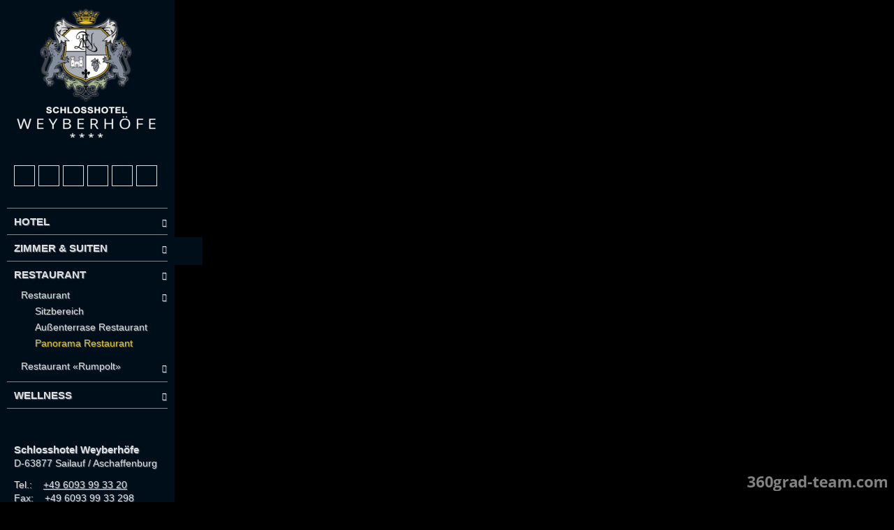

--- FILE ---
content_type: text/html; charset=UTF-8
request_url: https://tour.360grad-team.com/de/vt/2FXXWKbVOu/d/60474/siv/1
body_size: 20560
content:
<!DOCTYPE html>
<html lang="de" dir="ltr">
<head>
<title>Panorama Restaurant - Schlosshotel Weyberhöfe - Wir sind 360 Grad</title>
<meta http-equiv="Content-Type" content="text/html; charset=UTF-8" >
<meta name="description" content="Virtueller Rundgang von: Schlosshotel Weyberhöfe" >
<meta http-equiv="Content-Language" content="de" >
<meta http-equiv="expires" content="Wed, 26 Feb 1997 08:21:57 GMT" >
<meta http-equiv="pragma" content="no-cache" >
<meta http-equiv="Cache-Control" content="no-cache" >
<meta http-equiv="imagetoolbar" content="no" >
<meta name="language" content="de" >
<meta name="robots" content="index, follow" >
<meta name="MSSmartTagsPreventParsing" content="true" >
<meta name="viewport" content="width=device-width, initial-scale=1, maximum-scale=1" >
<meta name="apple-mobile-web-app-capable" content="yes" >
<meta name="apple-mobile-web-app-status-bar-style" content="black" >
<meta name="vtc-version" content="20211005-d1f8d24011ddce3095c40dd4001790a750dae78d" >


        <meta property="og:url" content="https://tour.360grad-team.com/de/vt/2FXXWKbVOu/d/60474" >
    <meta property="og:title" content="Panorama Restaurant - Schlosshotel Weyberhöfe - Wir sind 360 Grad" >
    <meta property="og:description" content="Virtueller Rundgang von: Schlosshotel Weyberhöfe" >
    <meta property="og:image" content="https://cdn.360grad-team.com/panos/2FXXWKbVOu/vtc_RTnctq4X3TtKH77gSsIiDm/vtc_RTnctq4X3TtKH77gSsIiDm_thumbnail_750.jpg" >
    <meta property="og:image:secure_url" content="https://cdn.360grad-team.com/panos/2FXXWKbVOu/vtc_RTnctq4X3TtKH77gSsIiDm/vtc_RTnctq4X3TtKH77gSsIiDm_thumbnail_750.jpg" >
<link href="/vtc/global/css/global-all.min.css?v=20211005-d1f8d24011ddce3095c40dd4001790a750dae78d" media="screen" rel="stylesheet" type="text/css" >
<link href="/assets/fontawesome/fa4/style.css?v=20211005-d1f8d24011ddce3095c40dd4001790a750dae78d" media="screen" rel="stylesheet" type="text/css" >
<link href="/templates/default_v2/css/style.css?v=20211005-d1f8d24011ddce3095c40dd4001790a750dae78d" media="screen" rel="stylesheet" type="text/css" >
<link href="/de/css/2FXXWKbVOu" media="screen" rel="stylesheet" type="text/css" id="tour_css" >
<link href="/de/owncss/2FXXWKbVOu" media="screen" rel="stylesheet" type="text/css" id="own_css" >


<script type="text/javascript">
    var _dlp=("https:"==document.location.protocol) ? "https:" : "http:", /* location protocol */
        _url="//hestinavesta.s3.amazonaws.com/vtc/viewer/js/jquery.mousewheel.min.js";
    var webmaster_contact = "kontakt@360grad-team.com";

    </script>
<style>
    body { background: black; }
</style>
<script type="text/javascript" src="/vtc/global/js/jquery-3.4.1.min.js?v=20211005-d1f8d24011ddce3095c40dd4001790a750dae78d"></script>
<script type="text/javascript" src="/vtc/thirdparty/krpano_1209/embedpano.js?v=20211005-d1f8d24011ddce3095c40dd4001790a750dae78d"></script>
<script type="text/javascript" src="/vtc/viewer/js/viewer-kt-all.min.js?v=20211005-d1f8d24011ddce3095c40dd4001790a750dae78d"></script>
<script type="text/javascript" src="/vtc/thirdparty/fancybox_357/jquery.fancybox.min.js?v=20211005-d1f8d24011ddce3095c40dd4001790a750dae78d"></script>
<!--[if lt IE 9]><script type="text/javascript" src="/vtc/global/js/html5shiv.js?v=20211005-d1f8d24011ddce3095c40dd4001790a750dae78d"></script><![endif]-->
<link rel="shortcut icon" href="//s3-eu-west-1.amazonaws.com/hestia.vesta.s3/media/favicon_7e7757b1e12abcb736ab9a754ffb617a_1428483805_logo-360grad-team_kl.ico" type="image/x-icon" />            <script type="text/javascript">
            if($("meta[name='vtc-version']").attr('content') != "") {
                //var console = {};
                //console.log = function(){};
                //window.console = console;
            }
        </script>
    
    <script type="text/javascript">
        var url = {
            ajax: "/de/embed/ajax/tours_id/2FXXWKbVOu",
            xml: "/de/embed/xml/tours_id/2FXXWKbVOu/hiho/0",
            cdng: "https://cdn.360grad-team.com/streetview/"
        };
        var use_navigation = false;
        var gu = {
            tracking_id: 'UA-92957821-2',
            users_id: '25d8effbbd1b8186daea964ab5d74683',
            app: '',
                    piwik_url: '',
            piwik_idsite: ''
                };
    </script>

    
</head>
<!--   -->
<body class="player 2FXXWKbVOu">


<div id="panoplayer">

<!-- PANO -->
<div id="pano" style="width:100%;height:100%;">
    <noscript><table style="width:100%;height:100%;"><tr style="valign:middle;"><td><div style="text-align:center;">ERROR:<br/><br/>Javascript not activated<br/><br/></div></td></tr></table></noscript>

    
    <script type="text/javascript">
        window.addEventListener('touchstart', function onFirstTouch() {
            navigator.pointerEnabled = navigator.maxTouchPoints > 0;               // Edge 17 touch support workaround
            document.documentElement.ontouchstart = navigator.maxTouchPoints > 0;  // Chrome 70 touch support workaround
            // perform action here and remove listener
            window.removeEventListener('touchstart', onFirstTouch, false);
        }, false);

            var tour_landingpage = false;
        embedpano({
            swf: "/vtc/thirdparty/krpano_1209/krpano.swf",
            xml: "/de/embed/xml/tours_id/2FXXWKbVOu/pano_id/vtc_RTnctq4X3TtKH77gSsIiDm/first/1/start/1/lp//d/60474/hiho",
            html5: "always",
            target: "pano", passQueryParameters: true, wmode: "opaque", onready: krpanoReady
        });
        </script>
</div>

<script type="text/javascript">
var tour = {"lang":"de","id":"2FXXWKbVOu","home_pano":"vtc_RTnctq4X3TtKH77gSsIiDm","classic":true,"sound":"","sound_default":"","sound_default_loop":"true","sound_current":"","start":"auto","descb":false,"start_with_map":false,"scroll":true,"showmap":"close","hideHotspots":false,"hasGallery":false,"immoboxonstart":false,"rotation":"3","rotation_mobile":true,"rotation_first_pov":false,"showinfoboxes":true,"hide_menu_delay_desktop":5000,"hide_menu_delay_mobile":10,"soundStatus":true};
var bgSounds = [];
var mapStatus = {"id":0,"status":false,"hide_on_start":false};
var vr = {"isActive":"true","menu_id":"5095","bigwebvr":null};
</script><div id="dynamic_hotspots"></div>
<div id="dynamic_hotspots_content"></div>
<div id="dynamic_infoboxes" class="left open"></div>

<div data-tooltip="Navigation öffnen/schließen" class="csstooltip toggleNavigation open left" view-nav-toggle="open">
    <div class="left"><i class="fa fa-times closed"></i><i class="fa fa-bars open"></i></div>
    <div class="right"><i class="fa fa-times closed"></i><i class="fa fa-bars open"></i></div>
</div>
<div id="sidebarNavigationBlock" class="sidebarNavigation open left">
        
            <section class="image-container " data-sidebar-id="19478">
    
    <img src="https://hestinavesta.s3.amazonaws.com/uploads/media/f6/dfe5b0394311e78deb2fa71cc08008/2FXXWKbVOu_sh_wh_02_6c4b761a28b734fe93831e3fb400ce87.png">

    </section>
    
    
    
    
    
        
    
            <section class="quicklinks-container " data-menu-id="2952" data-sidebar-id="19479">
    <div class="quicklinks">
            <a data-event-category="Sidebar" data-event-action="Quicklinks" data-event-name="35592" href="javascript:void(0);" data-tooltip="Startpanorama anzeigen ..." class="trackEvent csstooltip player_loadHomePano " data-home-povheading="-5.70258" data-home-povpitch="0.645395" data-home-panoid="vtc_1hi5G0XrV3UigQTudfFRjH"><i class=" fa fa-home"></i></a>







    
    
    
    
    
    
    
    
    
    







<a data-event-category="Sidebar" data-event-action="Quicklinks" data-event-name="35593" href="javascript:void(0);" data-tooltip="Vollbildmodus an- bzw. abschalten ..." class="trackEvent csstooltip player_fullScreen "><i class=" fa fa-arrows-alt"></i></a>





    
    
    
    
    
    
    
    
    
    









<a data-event-category="Sidebar" data-event-action="Quicklinks" data-event-name="35596" href="javascript:void(0);" data-tooltip="Autodrehung starten/stoppen ..." class="trackEvent rotateButton csstooltip "><span class="player_playRotate" style="display:none;"><i class=" fa fa-circle-o"></i></span><span class="player_stopRotate"><i class=" fa fa-circle-o-notch"></i></span></a>



    
    
    
    
    
    
    
    
    
    












    
    
<a data-event-category="Sidebar" data-event-action="Quicklinks" data-event-name="35595" href="javascript:void(0);" data-tooltip="Hilfe anzeigen ..." class="trackEvent csstooltip player_showHelp "><i class=" fa fa-question"></i></a>
    
    
    
    
    
    
    
    












    
    
    
    
    
    
    
    
    
    
<a data-event-category="Sidebar" data-event-action="Quicklinks" data-event-name="44542" data-tooltip="facebook" class="trackEvent observe csstooltip " data-nav-id="44542" href="https://www.facebook.com/weyberhoefe/" target="_blank"><i class=" fa fa-facebook-official"></i></a>












    
    
    
    
    
    
    
    
    
    

<a data-event-category="Sidebar" data-event-action="Quicklinks" data-event-name="35599" href="javascript:void(0);" data-tooltip="Diese Tour teilen ..." class="trackEvent csstooltip player_showSharebox "><i class=" fa fa-share-alt"></i></a>




    </div>
    <div class="mobileExpand">
        <a href="#" id="mobileExpand"><i class="fa fa-chevron-down"></i></a>
    </div>
</section>    
    
    
    
        
    
    
    
                
    
        
    
    
            <nav class="navigation-container " data-menu-id="4485" data-sidebar-id="19480">
    <ul class="tournav" id="nav_60474">
            <li class="hasSub " id="nav_60373">
        <a
            data-pano-id="360_duNI5kX1Gl3SmrPmCkWJtB" data-pov-pitch="0" data-pov-heading="0"                        data-event-category="Sidebar"
            data-event-action="Navigation"
            data-event-name="60373"
            class="pano  " href="javascript:void(0);" data-nav-id="60373"
            >
            
            <span class="navigation_title">
                        <b>HOTEL</b>
            </span>
            <span class="arrow"><i class="fa fa-chevron-right"></i></span>        </a>

                <ul class="sub-menu" id="sub_nav_60373">
            <li class="hasSub " id="nav_60374">
        <a
            data-pano-id="360_duNI5kX1Gl3SmrPmCkWJtB" data-pov-pitch="0" data-pov-heading="0"                        data-event-category="Sidebar"
            data-event-action="Navigation"
            data-event-name="60374"
            class="pano  " href="javascript:void(0);" data-nav-id="60374"
            >
            
            <span class="navigation_title">
                        Luftaufnahmen
            </span>
            <span class="arrow"><i class="fa fa-chevron-right"></i></span>        </a>

                <ul class="sub-menu" id="sub_nav_60374">
            <li class=" " id="nav_60375">
        <a
            data-pano-id="360_duNI5kX1Gl3SmrPmCkWJtB" data-pov-pitch="0" data-pov-heading="0"                        data-event-category="Sidebar"
            data-event-action="Navigation"
            data-event-name="60375"
            class="pano trackEvent " href="/de/vt/2FXXWKbVOu/d/60375/siv/1" data-nav-id="60375"
            >
            
            <span class="navigation_title">
                        Luftaufnahmen I
            </span>
                    </a>

            </li>
            <li class=" " id="nav_60376">
        <a
            data-pano-id="360_GRNLPov6qmGkej5GTU3aWk" data-pov-pitch="0" data-pov-heading="0"                        data-event-category="Sidebar"
            data-event-action="Navigation"
            data-event-name="60376"
            class="pano trackEvent " href="/de/vt/2FXXWKbVOu/d/60376/siv/1" data-nav-id="60376"
            >
            
            <span class="navigation_title">
                        Luftaufnahmen II
            </span>
                    </a>

            </li>
            <li class=" " id="nav_60377">
        <a
            data-pano-id="360_G9aAkRreJZdZ2sjaVn54fP" data-pov-pitch="0" data-pov-heading="0"                        data-event-category="Sidebar"
            data-event-action="Navigation"
            data-event-name="60377"
            class="pano trackEvent " href="/de/vt/2FXXWKbVOu/d/60377/siv/1" data-nav-id="60377"
            >
            
            <span class="navigation_title">
                        Luftaufnahmen III
            </span>
                    </a>

            </li>
    </ul>            </li>
            <li class="hasSub " id="nav_60378">
        <a
            data-pano-id="vtc_1hi5G0XrV3UigQTudfFRjH" data-pov-pitch="0" data-pov-heading="0"                        data-event-category="Sidebar"
            data-event-action="Navigation"
            data-event-name="60378"
            class="pano  " href="javascript:void(0);" data-nav-id="60378"
            >
            
            <span class="navigation_title">
                        Außenbereich
            </span>
            <span class="arrow"><i class="fa fa-chevron-right"></i></span>        </a>

                <ul class="sub-menu" id="sub_nav_60378">
            <li class=" " id="nav_60386">
        <a
            data-pano-id="vtc_waGUhezNiBaDz4yCPaQ8LH" data-pov-pitch="0" data-pov-heading="0"                        data-event-category="Sidebar"
            data-event-action="Navigation"
            data-event-name="60386"
            class="pano trackEvent " href="/de/vt/2FXXWKbVOu/d/60386/siv/1" data-nav-id="60386"
            >
            
            <span class="navigation_title">
                        Außenansicht / Parkplatz
            </span>
                    </a>

            </li>
            <li class=" " id="nav_60383">
        <a
            data-pano-id="vtc_O7dLr3sCnmeSCX9Jg8VLgF" data-pov-pitch="0" data-pov-heading="0"                        data-event-category="Sidebar"
            data-event-action="Navigation"
            data-event-name="60383"
            class="pano trackEvent " href="/de/vt/2FXXWKbVOu/d/60383/siv/1" data-nav-id="60383"
            >
                        <span class="navigation_thumbnail"><img src="https://tour.360grad-team.com/data/navigation/2FXXWKbVOu/2FXXWKbVOu_649165e94d80e_649165e94d80f.jpg" style="max-width:100%;margin-bottom:2px;"></span>
            
            <span class="navigation_title">
                        Hotel am Tag
            </span>
                    </a>

            </li>
            <li class=" " id="nav_60379">
        <a
            data-pano-id="vtc_1hi5G0XrV3UigQTudfFRjH" data-pov-pitch="0" data-pov-heading="0"                        data-event-category="Sidebar"
            data-event-action="Navigation"
            data-event-name="60379"
            class="pano trackEvent " href="/de/vt/2FXXWKbVOu/d/60379/siv/1" data-nav-id="60379"
            >
            
            <span class="navigation_title">
                        Hotel am Abend
            </span>
                    </a>

            </li>
            <li class=" " id="nav_60384">
        <a
            data-pano-id="vtc_xPPY91uJydsuQlVhOfWRmt" data-pov-pitch="0" data-pov-heading="0"                        data-event-category="Sidebar"
            data-event-action="Navigation"
            data-event-name="60384"
            class="pano trackEvent " href="/de/vt/2FXXWKbVOu/d/60384/siv/1" data-nav-id="60384"
            >
            
            <span class="navigation_title">
                        Terrasse I
            </span>
                    </a>

            </li>
            <li class=" " id="nav_60385">
        <a
            data-pano-id="vtc_HTS5N3BBDtOdgHzpWFQwF5" data-pov-pitch="0" data-pov-heading="0"                        data-event-category="Sidebar"
            data-event-action="Navigation"
            data-event-name="60385"
            class="pano trackEvent " href="/de/vt/2FXXWKbVOu/d/60385/siv/1" data-nav-id="60385"
            >
            
            <span class="navigation_title">
                        Terrasse II
            </span>
                    </a>

            </li>
            <li class="hasSub " id="nav_60380">
        <a
            data-pano-id="vtc_TyGMoGcLdnvnOnasXiBIrH" data-pov-pitch="0" data-pov-heading="0"                        data-event-category="Sidebar"
            data-event-action="Navigation"
            data-event-name="60380"
            class="pano  " href="javascript:void(0);" data-nav-id="60380"
            >
            
            <span class="navigation_title">
                        Gartenanlage
            </span>
            <span class="arrow"><i class="fa fa-chevron-right"></i></span>        </a>

                <ul class="sub-menu" id="sub_nav_60380">
            <li class=" " id="nav_60381">
        <a
            data-pano-id="vtc_GShxyUxjG5EFzdYFuwKI1p" data-pov-pitch="0" data-pov-heading="0"                        data-event-category="Sidebar"
            data-event-action="Navigation"
            data-event-name="60381"
            class="pano trackEvent " href="/de/vt/2FXXWKbVOu/d/60381/siv/1" data-nav-id="60381"
            >
            
            <span class="navigation_title">
                        Gartenanlage
            </span>
                    </a>

            </li>
            <li class=" " id="nav_60382">
        <a
            data-pano-id="vtc_hBgNiDid8GTOuSFPs4TKoA" data-pov-pitch="0" data-pov-heading="0"                        data-event-category="Sidebar"
            data-event-action="Navigation"
            data-event-name="60382"
            class="pano trackEvent " href="/de/vt/2FXXWKbVOu/d/60382/siv/1" data-nav-id="60382"
            >
            
            <span class="navigation_title">
                        Gartenanlage
            </span>
                    </a>

            </li>
            <li class=" " id="nav_60387">
        <a
            data-pano-id="vtc_YdTc5Y7yRd77wQSXLdq2Jh" data-pov-pitch="0" data-pov-heading="0"                        data-event-category="Sidebar"
            data-event-action="Navigation"
            data-event-name="60387"
            class="pano trackEvent " href="/de/vt/2FXXWKbVOu/d/60387/siv/1" data-nav-id="60387"
            >
            
            <span class="navigation_title">
                        Gartenanlage
            </span>
                    </a>

            </li>
    </ul>            </li>
            <li class=" " id="nav_60389">
        <a
            data-pano-id="vtc_cwv844dULntL1XO1nIIVgh" data-pov-pitch="0" data-pov-heading="0"                        data-event-category="Sidebar"
            data-event-action="Navigation"
            data-event-name="60389"
            class="pano trackEvent " href="/de/vt/2FXXWKbVOu/d/60389/siv/1" data-nav-id="60389"
            >
            
            <span class="navigation_title">
                        Kapelle
            </span>
                    </a>

            </li>
    </ul>            </li>
            <li class="hasSub " id="nav_60390">
        <a
            data-pano-id="vtc_Jf1dAc1W45tkZTzVH27d48" data-pov-pitch="0" data-pov-heading="0"                        data-event-category="Sidebar"
            data-event-action="Navigation"
            data-event-name="60390"
            class="pano  " href="javascript:void(0);" data-nav-id="60390"
            >
            
            <span class="navigation_title">
                        Innenbereich
            </span>
            <span class="arrow"><i class="fa fa-chevron-right"></i></span>        </a>

                <ul class="sub-menu" id="sub_nav_60390">
            <li class=" " id="nav_60396">
        <a
            data-pano-id="vtc_dlY7wesHIaAVJYqjFPYZl4" data-pov-pitch="0" data-pov-heading="0"                        data-event-category="Sidebar"
            data-event-action="Navigation"
            data-event-name="60396"
            class="pano trackEvent " href="/de/vt/2FXXWKbVOu/d/60396/siv/1" data-nav-id="60396"
            >
            
            <span class="navigation_title">
                        Lobby
            </span>
                    </a>

            </li>
            <li class=" " id="nav_60394">
        <a
            data-pano-id="vtc_AbUoEKWghRPqIoXjwZJm47" data-pov-pitch="0" data-pov-heading="0"                        data-event-category="Sidebar"
            data-event-action="Navigation"
            data-event-name="60394"
            class="pano trackEvent " href="/de/vt/2FXXWKbVOu/d/60394/siv/1" data-nav-id="60394"
            >
            
            <span class="navigation_title">
                        Kaminzimmer I
            </span>
                    </a>

            </li>
            <li class=" " id="nav_60393">
        <a
            data-pano-id="vtc_G4Ij0JHLhbA0exdSNUmrL4" data-pov-pitch="0" data-pov-heading="0"                        data-event-category="Sidebar"
            data-event-action="Navigation"
            data-event-name="60393"
            class="pano trackEvent " href="/de/vt/2FXXWKbVOu/d/60393/siv/1" data-nav-id="60393"
            >
            
            <span class="navigation_title">
                        Kaminzimmer II
            </span>
                    </a>

            </li>
            <li class=" " id="nav_60395">
        <a
            data-pano-id="vtc_JZn3sg6KEMMBeGmKc7S7DL" data-pov-pitch="0" data-pov-heading="0"                        data-event-category="Sidebar"
            data-event-action="Navigation"
            data-event-name="60395"
            class="pano trackEvent " href="/de/vt/2FXXWKbVOu/d/60395/siv/1" data-nav-id="60395"
            >
            
            <span class="navigation_title">
                        Bar
            </span>
                    </a>

            </li>
            <li class=" " id="nav_60391">
        <a
            data-pano-id="vtc_Jf1dAc1W45tkZTzVH27d48" data-pov-pitch="0" data-pov-heading="0"                        data-event-category="Sidebar"
            data-event-action="Navigation"
            data-event-name="60391"
            class="pano trackEvent " href="/de/vt/2FXXWKbVOu/d/60391/siv/1" data-nav-id="60391"
            >
            
            <span class="navigation_title">
                        Tagungsraum
            </span>
                    </a>

            </li>
            <li class=" " id="nav_60392">
        <a
            data-pano-id="vtc_G2QDjKWYmU95nYBotcZgZ3" data-pov-pitch="0" data-pov-heading="0"                        data-event-category="Sidebar"
            data-event-action="Navigation"
            data-event-name="60392"
            class="pano trackEvent " href="/de/vt/2FXXWKbVOu/d/60392/siv/1" data-nav-id="60392"
            >
            
            <span class="navigation_title">
                        Fürstensaal
            </span>
                    </a>

            </li>
    </ul>            </li>
    </ul>            </li>
            <li class="hasSub " id="nav_60397">
        <a
            data-pano-id="vtc_qjoUfqV15ufwp3HVvRvOfA" data-pov-pitch="0" data-pov-heading="0"                        data-event-category="Sidebar"
            data-event-action="Navigation"
            data-event-name="60397"
            class="pano  " href="javascript:void(0);" data-nav-id="60397"
            >
            
            <span class="navigation_title">
                        <b>ZIMMER & SUITEN</b>
            </span>
            <span class="arrow"><i class="fa fa-chevron-right"></i></span>        </a>

                <ul class="sub-menu" id="sub_nav_60397">
            <li class="hasSub " id="nav_60420">
        <a
            data-pano-id="vtc_DdbFZdNlMy0FmDAXtLhSh2" data-pov-pitch="0" data-pov-heading="0"                        data-event-category="Sidebar"
            data-event-action="Navigation"
            data-event-name="60420"
            class="pano  " href="javascript:void(0);" data-nav-id="60420"
            >
            
            <span class="navigation_title">
                        Zimmer & Suiten
            </span>
            <span class="arrow"><i class="fa fa-chevron-right"></i></span>        </a>

                <ul class="sub-menu" id="sub_nav_60420">
            <li class=" " id="nav_60421">
        <a
            data-pano-id="vtc_DdbFZdNlMy0FmDAXtLhSh2" data-pov-pitch="0" data-pov-heading="0"                        data-event-category="Sidebar"
            data-event-action="Navigation"
            data-event-name="60421"
            class="pano trackEvent " href="/de/vt/2FXXWKbVOu/d/60421/siv/1" data-nav-id="60421"
            >
            
            <span class="navigation_title">
                        Wohn- / Schlafraum
            </span>
                    </a>

            </li>
            <li class=" " id="nav_60422">
        <a
            data-pano-id="vtc_TVjAYDTXv96rbzYodePoGp" data-pov-pitch="0" data-pov-heading="0"                        data-event-category="Sidebar"
            data-event-action="Navigation"
            data-event-name="60422"
            class="pano trackEvent " href="/de/vt/2FXXWKbVOu/d/60422/siv/1" data-nav-id="60422"
            >
            
            <span class="navigation_title">
                        Bad
            </span>
                    </a>

            </li>
    </ul>            </li>
            <li class="hasSub " id="nav_60423">
        <a
            data-pano-id="vtc_dLCTAWKXdFWWoFC4aVjwb9" data-pov-pitch="0" data-pov-heading="0"                        data-event-category="Sidebar"
            data-event-action="Navigation"
            data-event-name="60423"
            class="pano  " href="javascript:void(0);" data-nav-id="60423"
            >
            
            <span class="navigation_title">
                        Schloss Teil
            </span>
            <span class="arrow"><i class="fa fa-chevron-right"></i></span>        </a>

                <ul class="sub-menu" id="sub_nav_60423">
            <li class="hasSub " id="nav_60424">
        <a
            data-pano-id="vtc_dLCTAWKXdFWWoFC4aVjwb9" data-pov-pitch="0" data-pov-heading="0"                        data-event-category="Sidebar"
            data-event-action="Navigation"
            data-event-name="60424"
            class="pano  " href="javascript:void(0);" data-nav-id="60424"
            >
            
            <span class="navigation_title">
                        Zimmer 4
            </span>
            <span class="arrow"><i class="fa fa-chevron-right"></i></span>        </a>

                <ul class="sub-menu" id="sub_nav_60424">
            <li class=" " id="nav_60425">
        <a
            data-pano-id="vtc_dLCTAWKXdFWWoFC4aVjwb9" data-pov-pitch="0" data-pov-heading="0"                        data-event-category="Sidebar"
            data-event-action="Navigation"
            data-event-name="60425"
            class="pano trackEvent " href="/de/vt/2FXXWKbVOu/d/60425/siv/1" data-nav-id="60425"
            >
            
            <span class="navigation_title">
                        Wohn- / Schlafraum
            </span>
                    </a>

            </li>
            <li class=" " id="nav_60426">
        <a
            data-pano-id="vtc_NpSqQVKo3LTwOzCzAOFjwn" data-pov-pitch="0" data-pov-heading="0"                        data-event-category="Sidebar"
            data-event-action="Navigation"
            data-event-name="60426"
            class="pano trackEvent " href="/de/vt/2FXXWKbVOu/d/60426/siv/1" data-nav-id="60426"
            >
            
            <span class="navigation_title">
                        Bad
            </span>
                    </a>

            </li>
    </ul>            </li>
            <li class="hasSub " id="nav_60427">
        <a
            data-pano-id="vtc_0j0eWTskX3K0AUwZbagyUr" data-pov-pitch="0" data-pov-heading="0"                        data-event-category="Sidebar"
            data-event-action="Navigation"
            data-event-name="60427"
            class="pano  " href="javascript:void(0);" data-nav-id="60427"
            >
            
            <span class="navigation_title">
                        Zimmer 1
            </span>
            <span class="arrow"><i class="fa fa-chevron-right"></i></span>        </a>

                <ul class="sub-menu" id="sub_nav_60427">
            <li class=" " id="nav_60428">
        <a
            data-pano-id="vtc_0j0eWTskX3K0AUwZbagyUr" data-pov-pitch="0" data-pov-heading="0"                        data-event-category="Sidebar"
            data-event-action="Navigation"
            data-event-name="60428"
            class="pano trackEvent " href="/de/vt/2FXXWKbVOu/d/60428/siv/1" data-nav-id="60428"
            >
            
            <span class="navigation_title">
                        Wohn- / Schlafraum
            </span>
                    </a>

            </li>
            <li class=" " id="nav_60429">
        <a
            data-pano-id="vtc_OtMzQNKGemba72kPLfZCqp" data-pov-pitch="0" data-pov-heading="0"                        data-event-category="Sidebar"
            data-event-action="Navigation"
            data-event-name="60429"
            class="pano trackEvent " href="/de/vt/2FXXWKbVOu/d/60429/siv/1" data-nav-id="60429"
            >
            
            <span class="navigation_title">
                        Bad
            </span>
                    </a>

            </li>
    </ul>            </li>
            <li class="hasSub " id="nav_60430">
        <a
            data-pano-id="vtc_ldpsUGWlfTOWwUSWCT06QN" data-pov-pitch="0" data-pov-heading="0"                        data-event-category="Sidebar"
            data-event-action="Navigation"
            data-event-name="60430"
            class="pano  " href="javascript:void(0);" data-nav-id="60430"
            >
            
            <span class="navigation_title">
                        Zimmer 3
            </span>
            <span class="arrow"><i class="fa fa-chevron-right"></i></span>        </a>

                <ul class="sub-menu" id="sub_nav_60430">
            <li class=" " id="nav_60431">
        <a
            data-pano-id="vtc_ldpsUGWlfTOWwUSWCT06QN" data-pov-pitch="0" data-pov-heading="0"                        data-event-category="Sidebar"
            data-event-action="Navigation"
            data-event-name="60431"
            class="pano trackEvent " href="/de/vt/2FXXWKbVOu/d/60431/siv/1" data-nav-id="60431"
            >
            
            <span class="navigation_title">
                        Wohn- / Schlafraum
            </span>
                    </a>

            </li>
            <li class=" " id="nav_60432">
        <a
            data-pano-id="vtc_orGhzlL8FvIsspHZxlmbX0" data-pov-pitch="0" data-pov-heading="0"                        data-event-category="Sidebar"
            data-event-action="Navigation"
            data-event-name="60432"
            class="pano trackEvent " href="/de/vt/2FXXWKbVOu/d/60432/siv/1" data-nav-id="60432"
            >
            
            <span class="navigation_title">
                        Bad
            </span>
                    </a>

            </li>
    </ul>            </li>
            <li class="hasSub " id="nav_60433">
        <a
            data-pano-id="vtc_NecLce6DJrjCoV0HFUhJsv" data-pov-pitch="0" data-pov-heading="0"                        data-event-category="Sidebar"
            data-event-action="Navigation"
            data-event-name="60433"
            class="pano  " href="javascript:void(0);" data-nav-id="60433"
            >
            
            <span class="navigation_title">
                        Zimmer 11
            </span>
            <span class="arrow"><i class="fa fa-chevron-right"></i></span>        </a>

                <ul class="sub-menu" id="sub_nav_60433">
            <li class=" " id="nav_60434">
        <a
            data-pano-id="vtc_NecLce6DJrjCoV0HFUhJsv" data-pov-pitch="0" data-pov-heading="0"                        data-event-category="Sidebar"
            data-event-action="Navigation"
            data-event-name="60434"
            class="pano trackEvent " href="/de/vt/2FXXWKbVOu/d/60434/siv/1" data-nav-id="60434"
            >
            
            <span class="navigation_title">
                        Wohn- / Schlafraum
            </span>
                    </a>

            </li>
            <li class=" " id="nav_60435">
        <a
            data-pano-id="vtc_5CAEINd9WHFlEOY4FxfPaF" data-pov-pitch="0" data-pov-heading="0"                        data-event-category="Sidebar"
            data-event-action="Navigation"
            data-event-name="60435"
            class="pano trackEvent " href="/de/vt/2FXXWKbVOu/d/60435/siv/1" data-nav-id="60435"
            >
            
            <span class="navigation_title">
                        Bad
            </span>
                    </a>

            </li>
    </ul>            </li>
            <li class="hasSub " id="nav_60436">
        <a
            data-pano-id="vtc_PlgQrEBI7CRMf5ASbeE6Wd" data-pov-pitch="0" data-pov-heading="0"                        data-event-category="Sidebar"
            data-event-action="Navigation"
            data-event-name="60436"
            class="pano  " href="javascript:void(0);" data-nav-id="60436"
            >
            
            <span class="navigation_title">
            <i class="fa fa-key"></i>             Park Suite
            </span>
            <span class="arrow"><i class="fa fa-chevron-right"></i></span>        </a>

                <ul class="sub-menu" id="sub_nav_60436">
            <li class=" " id="nav_60437">
        <a
            data-pano-id="vtc_PlgQrEBI7CRMf5ASbeE6Wd" data-pov-pitch="0" data-pov-heading="0"                        data-event-category="Sidebar"
            data-event-action="Navigation"
            data-event-name="60437"
            class="pano trackEvent " href="/de/vt/2FXXWKbVOu/d/60437/siv/1" data-nav-id="60437"
            >
                        <span class="navigation_thumbnail"><img src="https://tour.360grad-team.com/data/navigation/2FXXWKbVOu/2FXXWKbVOu_6442762654ad9_6442762654adc.jpg" style="max-width:100%;margin-bottom:2px;"></span>
            
            <span class="navigation_title">
                        Wohnzimmer
            </span>
                    </a>

            </li>
            <li class=" " id="nav_60438">
        <a
            data-pano-id="vtc_VJVTfhrxzH5p4gB64rciua" data-pov-pitch="0" data-pov-heading="0"                        data-event-category="Sidebar"
            data-event-action="Navigation"
            data-event-name="60438"
            class="pano trackEvent " href="/de/vt/2FXXWKbVOu/d/60438/siv/1" data-nav-id="60438"
            >
                        <span class="navigation_thumbnail"><img src="https://tour.360grad-team.com/data/navigation/2FXXWKbVOu/2FXXWKbVOu_6442763570898_6442763570899.jpg" style="max-width:100%;margin-bottom:2px;"></span>
            
            <span class="navigation_title">
                        Schlafzimmer
            </span>
                    </a>

            </li>
            <li class=" " id="nav_60439">
        <a
            data-pano-id="vtc_CbiPNoXMfOW5SIPbTC4utv" data-pov-pitch="0" data-pov-heading="0"                        data-event-category="Sidebar"
            data-event-action="Navigation"
            data-event-name="60439"
            class="pano trackEvent " href="/de/vt/2FXXWKbVOu/d/60439/siv/1" data-nav-id="60439"
            >
                        <span class="navigation_thumbnail"><img src="https://tour.360grad-team.com/data/navigation/2FXXWKbVOu/2FXXWKbVOu_64427646a6307_64427646a630a.jpg" style="max-width:100%;margin-bottom:2px;"></span>
            
            <span class="navigation_title">
                        Bad
            </span>
                    </a>

            </li>
    </ul>            </li>
            <li class="hasSub " id="nav_60440">
        <a
            data-pano-id="vtc_20scL2Yu75MvvjqLdwcaqu" data-pov-pitch="0" data-pov-heading="0"                        data-event-category="Sidebar"
            data-event-action="Navigation"
            data-event-name="60440"
            class="pano  " href="javascript:void(0);" data-nav-id="60440"
            >
            
            <span class="navigation_title">
                        Zimmer 13
            </span>
            <span class="arrow"><i class="fa fa-chevron-right"></i></span>        </a>

                <ul class="sub-menu" id="sub_nav_60440">
            <li class=" " id="nav_60441">
        <a
            data-pano-id="vtc_20scL2Yu75MvvjqLdwcaqu" data-pov-pitch="0" data-pov-heading="0"                        data-event-category="Sidebar"
            data-event-action="Navigation"
            data-event-name="60441"
            class="pano trackEvent " href="/de/vt/2FXXWKbVOu/d/60441/siv/1" data-nav-id="60441"
            >
            
            <span class="navigation_title">
                        Wohn- / Schlafraum
            </span>
                    </a>

            </li>
            <li class=" " id="nav_60442">
        <a
            data-pano-id="vtc_SBMqfQq1nWdSA2N6pTMqo5" data-pov-pitch="0" data-pov-heading="0"                        data-event-category="Sidebar"
            data-event-action="Navigation"
            data-event-name="60442"
            class="pano trackEvent " href="/de/vt/2FXXWKbVOu/d/60442/siv/1" data-nav-id="60442"
            >
            
            <span class="navigation_title">
                        Bad
            </span>
                    </a>

            </li>
    </ul>            </li>
            <li class="hasSub " id="nav_60443">
        <a
            data-pano-id="vtc_puCfgYqGWaKUBPRqEhjcLu" data-pov-pitch="0" data-pov-heading="0"                        data-event-category="Sidebar"
            data-event-action="Navigation"
            data-event-name="60443"
            class="pano  " href="javascript:void(0);" data-nav-id="60443"
            >
            
            <span class="navigation_title">
                        Zimmer 14
            </span>
            <span class="arrow"><i class="fa fa-chevron-right"></i></span>        </a>

                <ul class="sub-menu" id="sub_nav_60443">
            <li class=" " id="nav_60444">
        <a
            data-pano-id="vtc_puCfgYqGWaKUBPRqEhjcLu" data-pov-pitch="0" data-pov-heading="0"                        data-event-category="Sidebar"
            data-event-action="Navigation"
            data-event-name="60444"
            class="pano trackEvent " href="/de/vt/2FXXWKbVOu/d/60444/siv/1" data-nav-id="60444"
            >
            
            <span class="navigation_title">
                        Wohn- / Schlafraum
            </span>
                    </a>

            </li>
            <li class=" " id="nav_60445">
        <a
            data-pano-id="vtc_gYDyIalUf4y2riKdKu4HaH" data-pov-pitch="0" data-pov-heading="0"                        data-event-category="Sidebar"
            data-event-action="Navigation"
            data-event-name="60445"
            class="pano trackEvent " href="/de/vt/2FXXWKbVOu/d/60445/siv/1" data-nav-id="60445"
            >
            
            <span class="navigation_title">
                        Bad
            </span>
                    </a>

            </li>
    </ul>            </li>
            <li class="hasSub " id="nav_60446">
        <a
            data-pano-id="vtc_PkZ373LxVoub76sm2F74kx" data-pov-pitch="0" data-pov-heading="0"                        data-event-category="Sidebar"
            data-event-action="Navigation"
            data-event-name="60446"
            class="pano  " href="javascript:void(0);" data-nav-id="60446"
            >
            
            <span class="navigation_title">
                        Zimmer 15
            </span>
            <span class="arrow"><i class="fa fa-chevron-right"></i></span>        </a>

                <ul class="sub-menu" id="sub_nav_60446">
            <li class=" " id="nav_60447">
        <a
            data-pano-id="vtc_PkZ373LxVoub76sm2F74kx" data-pov-pitch="0" data-pov-heading="0"                        data-event-category="Sidebar"
            data-event-action="Navigation"
            data-event-name="60447"
            class="pano trackEvent " href="/de/vt/2FXXWKbVOu/d/60447/siv/1" data-nav-id="60447"
            >
            
            <span class="navigation_title">
                        Wohn- / Schlafraum
            </span>
                    </a>

            </li>
            <li class=" " id="nav_60448">
        <a
            data-pano-id="vtc_IiZNesmwCPKnFiSpqsHLJf" data-pov-pitch="0" data-pov-heading="0"                        data-event-category="Sidebar"
            data-event-action="Navigation"
            data-event-name="60448"
            class="pano trackEvent " href="/de/vt/2FXXWKbVOu/d/60448/siv/1" data-nav-id="60448"
            >
            
            <span class="navigation_title">
                        Bad
            </span>
                    </a>

            </li>
    </ul>            </li>
            <li class="hasSub " id="nav_60449">
        <a
            data-pano-id="vtc_4h1fmS2U2u08P9sXmBvqOC" data-pov-pitch="0" data-pov-heading="0"                        data-event-category="Sidebar"
            data-event-action="Navigation"
            data-event-name="60449"
            class="pano  " href="javascript:void(0);" data-nav-id="60449"
            >
            
            <span class="navigation_title">
                        Zimmer 16
            </span>
            <span class="arrow"><i class="fa fa-chevron-right"></i></span>        </a>

                <ul class="sub-menu" id="sub_nav_60449">
            <li class=" " id="nav_60450">
        <a
            data-pano-id="vtc_4h1fmS2U2u08P9sXmBvqOC" data-pov-pitch="0" data-pov-heading="0"                        data-event-category="Sidebar"
            data-event-action="Navigation"
            data-event-name="60450"
            class="pano trackEvent " href="/de/vt/2FXXWKbVOu/d/60450/siv/1" data-nav-id="60450"
            >
            
            <span class="navigation_title">
                        Wohn- / Schlafraum
            </span>
                    </a>

            </li>
            <li class=" " id="nav_60451">
        <a
            data-pano-id="vtc_ltAdV6ztJJiSF7Bmn0KVUg" data-pov-pitch="0" data-pov-heading="0"                        data-event-category="Sidebar"
            data-event-action="Navigation"
            data-event-name="60451"
            class="pano trackEvent " href="/de/vt/2FXXWKbVOu/d/60451/siv/1" data-nav-id="60451"
            >
            
            <span class="navigation_title">
                        Bad
            </span>
                    </a>

            </li>
    </ul>            </li>
            <li class="hasSub " id="nav_60452">
        <a
            data-pano-id="vtc_MjYi6ZTQqyyH3GQ6hb84kf" data-pov-pitch="0" data-pov-heading="0"                        data-event-category="Sidebar"
            data-event-action="Navigation"
            data-event-name="60452"
            class="pano  " href="javascript:void(0);" data-nav-id="60452"
            >
            
            <span class="navigation_title">
                        Zimmer 17
            </span>
            <span class="arrow"><i class="fa fa-chevron-right"></i></span>        </a>

                <ul class="sub-menu" id="sub_nav_60452">
            <li class=" " id="nav_60453">
        <a
            data-pano-id="vtc_MjYi6ZTQqyyH3GQ6hb84kf" data-pov-pitch="0" data-pov-heading="0"                        data-event-category="Sidebar"
            data-event-action="Navigation"
            data-event-name="60453"
            class="pano trackEvent " href="/de/vt/2FXXWKbVOu/d/60453/siv/1" data-nav-id="60453"
            >
            
            <span class="navigation_title">
                        Wohn- / Schlafraum
            </span>
                    </a>

            </li>
            <li class=" " id="nav_60454">
        <a
            data-pano-id="vtc_JphNBiOzaYeM33ekjoqTmI" data-pov-pitch="0" data-pov-heading="0"                        data-event-category="Sidebar"
            data-event-action="Navigation"
            data-event-name="60454"
            class="pano trackEvent " href="/de/vt/2FXXWKbVOu/d/60454/siv/1" data-nav-id="60454"
            >
            
            <span class="navigation_title">
                        Bad
            </span>
                    </a>

            </li>
    </ul>            </li>
            <li class="hasSub " id="nav_60455">
        <a
            data-pano-id="vtc_fXFSQFMNlWDeTwQhh5Bj2y" data-pov-pitch="0" data-pov-heading="0"                        data-event-category="Sidebar"
            data-event-action="Navigation"
            data-event-name="60455"
            class="pano  " href="javascript:void(0);" data-nav-id="60455"
            >
            
            <span class="navigation_title">
                        Zimmer 19
            </span>
            <span class="arrow"><i class="fa fa-chevron-right"></i></span>        </a>

                <ul class="sub-menu" id="sub_nav_60455">
            <li class=" " id="nav_60456">
        <a
            data-pano-id="vtc_fXFSQFMNlWDeTwQhh5Bj2y" data-pov-pitch="0" data-pov-heading="0"                        data-event-category="Sidebar"
            data-event-action="Navigation"
            data-event-name="60456"
            class="pano trackEvent " href="/de/vt/2FXXWKbVOu/d/60456/siv/1" data-nav-id="60456"
            >
            
            <span class="navigation_title">
                        Wohn- / Schlafraum
            </span>
                    </a>

            </li>
            <li class=" " id="nav_60457">
        <a
            data-pano-id="vtc_a57VXrLW6LeUXGgelJiEJt" data-pov-pitch="0" data-pov-heading="0"                        data-event-category="Sidebar"
            data-event-action="Navigation"
            data-event-name="60457"
            class="pano trackEvent " href="/de/vt/2FXXWKbVOu/d/60457/siv/1" data-nav-id="60457"
            >
            
            <span class="navigation_title">
                        Bad
            </span>
                    </a>

            </li>
    </ul>            </li>
            <li class="hasSub " id="nav_60458">
        <a
            data-pano-id="vtc_ccPMM4Tpv14U2SZEMTJW2X" data-pov-pitch="0" data-pov-heading="0"                        data-event-category="Sidebar"
            data-event-action="Navigation"
            data-event-name="60458"
            class="pano  " href="javascript:void(0);" data-nav-id="60458"
            >
            
            <span class="navigation_title">
                        Zimmer 20
            </span>
            <span class="arrow"><i class="fa fa-chevron-right"></i></span>        </a>

                <ul class="sub-menu" id="sub_nav_60458">
            <li class=" " id="nav_60459">
        <a
            data-pano-id="vtc_ccPMM4Tpv14U2SZEMTJW2X" data-pov-pitch="0" data-pov-heading="0"                        data-event-category="Sidebar"
            data-event-action="Navigation"
            data-event-name="60459"
            class="pano trackEvent " href="/de/vt/2FXXWKbVOu/d/60459/siv/1" data-nav-id="60459"
            >
            
            <span class="navigation_title">
                        Wohn- / Schlafraum
            </span>
                    </a>

            </li>
            <li class=" " id="nav_60460">
        <a
            data-pano-id="vtc_PNdvkKV1bc65pYwySPFgDO" data-pov-pitch="0" data-pov-heading="0"                        data-event-category="Sidebar"
            data-event-action="Navigation"
            data-event-name="60460"
            class="pano trackEvent " href="/de/vt/2FXXWKbVOu/d/60460/siv/1" data-nav-id="60460"
            >
            
            <span class="navigation_title">
                        Bad
            </span>
                    </a>

            </li>
    </ul>            </li>
            <li class="hasSub " id="nav_60461">
        <a
            data-pano-id="vtc_PS6aYlSlM5VPXAVUrjUva6" data-pov-pitch="0" data-pov-heading="0"                        data-event-category="Sidebar"
            data-event-action="Navigation"
            data-event-name="60461"
            class="pano  " href="javascript:void(0);" data-nav-id="60461"
            >
            
            <span class="navigation_title">
                        Zimmer 21
            </span>
            <span class="arrow"><i class="fa fa-chevron-right"></i></span>        </a>

                <ul class="sub-menu" id="sub_nav_60461">
            <li class=" " id="nav_60462">
        <a
            data-pano-id="vtc_PS6aYlSlM5VPXAVUrjUva6" data-pov-pitch="0" data-pov-heading="0"                        data-event-category="Sidebar"
            data-event-action="Navigation"
            data-event-name="60462"
            class="pano trackEvent " href="/de/vt/2FXXWKbVOu/d/60462/siv/1" data-nav-id="60462"
            >
            
            <span class="navigation_title">
                        Wohn- / Schlafraum
            </span>
                    </a>

            </li>
            <li class=" " id="nav_60463">
        <a
            data-pano-id="vtc_QArf4n1Aj4shxYiQfasaNg" data-pov-pitch="0" data-pov-heading="0"                        data-event-category="Sidebar"
            data-event-action="Navigation"
            data-event-name="60463"
            class="pano trackEvent " href="/de/vt/2FXXWKbVOu/d/60463/siv/1" data-nav-id="60463"
            >
            
            <span class="navigation_title">
                        Bad
            </span>
                    </a>

            </li>
    </ul>            </li>
            <li class="hasSub " id="nav_60464">
        <a
            data-pano-id="vtc_xAnJd1Pf70xae1lRNJJq3v" data-pov-pitch="0" data-pov-heading="0"                        data-event-category="Sidebar"
            data-event-action="Navigation"
            data-event-name="60464"
            class="pano  " href="javascript:void(0);" data-nav-id="60464"
            >
            
            <span class="navigation_title">
                        Zimmer 23
            </span>
            <span class="arrow"><i class="fa fa-chevron-right"></i></span>        </a>

                <ul class="sub-menu" id="sub_nav_60464">
            <li class=" " id="nav_60465">
        <a
            data-pano-id="vtc_xAnJd1Pf70xae1lRNJJq3v" data-pov-pitch="0" data-pov-heading="0"                        data-event-category="Sidebar"
            data-event-action="Navigation"
            data-event-name="60465"
            class="pano trackEvent " href="/de/vt/2FXXWKbVOu/d/60465/siv/1" data-nav-id="60465"
            >
            
            <span class="navigation_title">
                        Wohn- / Schlafraum
            </span>
                    </a>

            </li>
            <li class=" " id="nav_60466">
        <a
            data-pano-id="vtc_mOWglXOTgOfWYvmnSBgDoa" data-pov-pitch="0" data-pov-heading="0"                        data-event-category="Sidebar"
            data-event-action="Navigation"
            data-event-name="60466"
            class="pano trackEvent " href="/de/vt/2FXXWKbVOu/d/60466/siv/1" data-nav-id="60466"
            >
            
            <span class="navigation_title">
                        Bad
            </span>
                    </a>

            </li>
    </ul>            </li>
            <li class="hasSub " id="nav_60467">
        <a
            data-pano-id="vtc_6N6axUHEZSd7nNqQEO0RaZ" data-pov-pitch="0" data-pov-heading="0"                        data-event-category="Sidebar"
            data-event-action="Navigation"
            data-event-name="60467"
            class="pano  " href="javascript:void(0);" data-nav-id="60467"
            >
            
            <span class="navigation_title">
                        Zimmer 28
            </span>
            <span class="arrow"><i class="fa fa-chevron-right"></i></span>        </a>

                <ul class="sub-menu" id="sub_nav_60467">
            <li class=" " id="nav_60468">
        <a
            data-pano-id="vtc_6N6axUHEZSd7nNqQEO0RaZ" data-pov-pitch="0" data-pov-heading="0"                        data-event-category="Sidebar"
            data-event-action="Navigation"
            data-event-name="60468"
            class="pano trackEvent " href="/de/vt/2FXXWKbVOu/d/60468/siv/1" data-nav-id="60468"
            >
            
            <span class="navigation_title">
                        Wohn- / Schlafraum
            </span>
                    </a>

            </li>
            <li class=" " id="nav_60469">
        <a
            data-pano-id="vtc_QZAUrNydUK0yu6dzS2U5gC" data-pov-pitch="0" data-pov-heading="0"                        data-event-category="Sidebar"
            data-event-action="Navigation"
            data-event-name="60469"
            class="pano trackEvent " href="/de/vt/2FXXWKbVOu/d/60469/siv/1" data-nav-id="60469"
            >
            
            <span class="navigation_title">
                        Bad
            </span>
                    </a>

            </li>
    </ul>            </li>
    </ul>            </li>
            <li class="hasSub " id="nav_60398">
        <a
            data-pano-id="vtc_qjoUfqV15ufwp3HVvRvOfA" data-pov-pitch="0" data-pov-heading="0"                        data-event-category="Sidebar"
            data-event-action="Navigation"
            data-event-name="60398"
            class="pano  " href="javascript:void(0);" data-nav-id="60398"
            >
            
            <span class="navigation_title">
                        Romantik Teil
            </span>
            <span class="arrow"><i class="fa fa-chevron-right"></i></span>        </a>

                <ul class="sub-menu" id="sub_nav_60398">
            <li class="hasSub " id="nav_60417">
        <a
            data-pano-id="vtc_7ZOjTp0H7PTw8sJfc5ohWz" data-pov-pitch="0" data-pov-heading="0"                        data-event-category="Sidebar"
            data-event-action="Navigation"
            data-event-name="60417"
            class="pano  " href="javascript:void(0);" data-nav-id="60417"
            >
            
            <span class="navigation_title">
                        Zimmer 62
            </span>
            <span class="arrow"><i class="fa fa-chevron-right"></i></span>        </a>

                <ul class="sub-menu" id="sub_nav_60417">
            <li class=" " id="nav_60418">
        <a
            data-pano-id="vtc_7ZOjTp0H7PTw8sJfc5ohWz" data-pov-pitch="0" data-pov-heading="0"                        data-event-category="Sidebar"
            data-event-action="Navigation"
            data-event-name="60418"
            class="pano trackEvent " href="/de/vt/2FXXWKbVOu/d/60418/siv/1" data-nav-id="60418"
            >
            
            <span class="navigation_title">
                        Wohn- / Schlafraum
            </span>
                    </a>

            </li>
            <li class=" " id="nav_60419">
        <a
            data-pano-id="vtc_xueypxhGw6mXBwSFvBBaqz" data-pov-pitch="0" data-pov-heading="0"                        data-event-category="Sidebar"
            data-event-action="Navigation"
            data-event-name="60419"
            class="pano trackEvent " href="/de/vt/2FXXWKbVOu/d/60419/siv/1" data-nav-id="60419"
            >
            
            <span class="navigation_title">
                        Bad
            </span>
                    </a>

            </li>
    </ul>            </li>
            <li class="hasSub " id="nav_60399">
        <a
            data-pano-id="vtc_qjoUfqV15ufwp3HVvRvOfA" data-pov-pitch="0" data-pov-heading="0"                        data-event-category="Sidebar"
            data-event-action="Navigation"
            data-event-name="60399"
            class="pano  " href="javascript:void(0);" data-nav-id="60399"
            >
            
            <span class="navigation_title">
                        Zimmer 48
            </span>
            <span class="arrow"><i class="fa fa-chevron-right"></i></span>        </a>

                <ul class="sub-menu" id="sub_nav_60399">
            <li class=" " id="nav_60400">
        <a
            data-pano-id="vtc_qjoUfqV15ufwp3HVvRvOfA" data-pov-pitch="0" data-pov-heading="0"                        data-event-category="Sidebar"
            data-event-action="Navigation"
            data-event-name="60400"
            class="pano trackEvent " href="/de/vt/2FXXWKbVOu/d/60400/siv/1" data-nav-id="60400"
            >
            
            <span class="navigation_title">
                        Wohn- / Schlafraum
            </span>
                    </a>

            </li>
            <li class=" " id="nav_60401">
        <a
            data-pano-id="vtc_7rE10FvMAcuIiaECdQgVbl" data-pov-pitch="0" data-pov-heading="0"                        data-event-category="Sidebar"
            data-event-action="Navigation"
            data-event-name="60401"
            class="pano trackEvent " href="/de/vt/2FXXWKbVOu/d/60401/siv/1" data-nav-id="60401"
            >
            
            <span class="navigation_title">
                        Bad
            </span>
                    </a>

            </li>
    </ul>            </li>
            <li class="hasSub " id="nav_60402">
        <a
            data-pano-id="vtc_uLkkSoGmjG9W9wm1oMlS7Q" data-pov-pitch="0" data-pov-heading="0"                        data-event-category="Sidebar"
            data-event-action="Navigation"
            data-event-name="60402"
            class="pano  " href="javascript:void(0);" data-nav-id="60402"
            >
            
            <span class="navigation_title">
                        Zimmer 47
            </span>
            <span class="arrow"><i class="fa fa-chevron-right"></i></span>        </a>

                <ul class="sub-menu" id="sub_nav_60402">
            <li class=" " id="nav_60403">
        <a
            data-pano-id="vtc_uLkkSoGmjG9W9wm1oMlS7Q" data-pov-pitch="0" data-pov-heading="0"                        data-event-category="Sidebar"
            data-event-action="Navigation"
            data-event-name="60403"
            class="pano trackEvent " href="/de/vt/2FXXWKbVOu/d/60403/siv/1" data-nav-id="60403"
            >
            
            <span class="navigation_title">
                        Wohn- / Schlafraum
            </span>
                    </a>

            </li>
            <li class=" " id="nav_60404">
        <a
            data-pano-id="vtc_k2cCTkGkaPKgubvEcimJT7" data-pov-pitch="0" data-pov-heading="0"                        data-event-category="Sidebar"
            data-event-action="Navigation"
            data-event-name="60404"
            class="pano trackEvent " href="/de/vt/2FXXWKbVOu/d/60404/siv/1" data-nav-id="60404"
            >
            
            <span class="navigation_title">
                        Bad
            </span>
                    </a>

            </li>
    </ul>            </li>
            <li class="hasSub " id="nav_60405">
        <a
            data-pano-id="vtc_AXU78VMI17KnBNvOnfLqdM" data-pov-pitch="0" data-pov-heading="0"                        data-event-category="Sidebar"
            data-event-action="Navigation"
            data-event-name="60405"
            class="pano  " href="javascript:void(0);" data-nav-id="60405"
            >
            
            <span class="navigation_title">
                        Zimmer 45
            </span>
            <span class="arrow"><i class="fa fa-chevron-right"></i></span>        </a>

                <ul class="sub-menu" id="sub_nav_60405">
            <li class=" " id="nav_60406">
        <a
            data-pano-id="vtc_AXU78VMI17KnBNvOnfLqdM" data-pov-pitch="0" data-pov-heading="0"                        data-event-category="Sidebar"
            data-event-action="Navigation"
            data-event-name="60406"
            class="pano trackEvent " href="/de/vt/2FXXWKbVOu/d/60406/siv/1" data-nav-id="60406"
            >
            
            <span class="navigation_title">
                        Wohn- / Schlafraum
            </span>
                    </a>

            </li>
            <li class=" " id="nav_60407">
        <a
            data-pano-id="vtc_5tSq8YQBFj4e9T6PY7KOeV" data-pov-pitch="0" data-pov-heading="0"                        data-event-category="Sidebar"
            data-event-action="Navigation"
            data-event-name="60407"
            class="pano trackEvent " href="/de/vt/2FXXWKbVOu/d/60407/siv/1" data-nav-id="60407"
            >
            
            <span class="navigation_title">
                        Bad
            </span>
                    </a>

            </li>
    </ul>            </li>
            <li class="hasSub " id="nav_60408">
        <a
            data-pano-id="vtc_2pi5cDHmNpBkCKQCxQZJHd" data-pov-pitch="0" data-pov-heading="0"                        data-event-category="Sidebar"
            data-event-action="Navigation"
            data-event-name="60408"
            class="pano  " href="javascript:void(0);" data-nav-id="60408"
            >
            
            <span class="navigation_title">
                        Zimmer 44
            </span>
            <span class="arrow"><i class="fa fa-chevron-right"></i></span>        </a>

                <ul class="sub-menu" id="sub_nav_60408">
            <li class=" " id="nav_60409">
        <a
            data-pano-id="vtc_2pi5cDHmNpBkCKQCxQZJHd" data-pov-pitch="0" data-pov-heading="0"                        data-event-category="Sidebar"
            data-event-action="Navigation"
            data-event-name="60409"
            class="pano trackEvent " href="/de/vt/2FXXWKbVOu/d/60409/siv/1" data-nav-id="60409"
            >
            
            <span class="navigation_title">
                        Wohn- / Schlafraum
            </span>
                    </a>

            </li>
            <li class=" " id="nav_60410">
        <a
            data-pano-id="vtc_WLRI5Ele7pfDeigqUFgqRJ" data-pov-pitch="0" data-pov-heading="0"                        data-event-category="Sidebar"
            data-event-action="Navigation"
            data-event-name="60410"
            class="pano trackEvent " href="/de/vt/2FXXWKbVOu/d/60410/siv/1" data-nav-id="60410"
            >
            
            <span class="navigation_title">
                        Bad
            </span>
                    </a>

            </li>
    </ul>            </li>
            <li class="hasSub " id="nav_60411">
        <a
            data-pano-id="vtc_NLZ8g8ur6rhKA1ZrzW6ij4" data-pov-pitch="0" data-pov-heading="0"                        data-event-category="Sidebar"
            data-event-action="Navigation"
            data-event-name="60411"
            class="pano  " href="javascript:void(0);" data-nav-id="60411"
            >
            
            <span class="navigation_title">
                        Zimmer 66
            </span>
            <span class="arrow"><i class="fa fa-chevron-right"></i></span>        </a>

                <ul class="sub-menu" id="sub_nav_60411">
            <li class=" " id="nav_60412">
        <a
            data-pano-id="vtc_NLZ8g8ur6rhKA1ZrzW6ij4" data-pov-pitch="0" data-pov-heading="0"                        data-event-category="Sidebar"
            data-event-action="Navigation"
            data-event-name="60412"
            class="pano trackEvent " href="/de/vt/2FXXWKbVOu/d/60412/siv/1" data-nav-id="60412"
            >
            
            <span class="navigation_title">
                        Wohn- / Schlafraum
            </span>
                    </a>

            </li>
            <li class=" " id="nav_60413">
        <a
            data-pano-id="vtc_GPYt1xr58SSTQQEspwqZJS" data-pov-pitch="0" data-pov-heading="0"                        data-event-category="Sidebar"
            data-event-action="Navigation"
            data-event-name="60413"
            class="pano trackEvent " href="/de/vt/2FXXWKbVOu/d/60413/siv/1" data-nav-id="60413"
            >
            
            <span class="navigation_title">
                        Bad
            </span>
                    </a>

            </li>
    </ul>            </li>
            <li class="hasSub " id="nav_60414">
        <a
            data-pano-id="vtc_F3sMLzF4mgLVbg7femlHrt" data-pov-pitch="0" data-pov-heading="0"                        data-event-category="Sidebar"
            data-event-action="Navigation"
            data-event-name="60414"
            class="pano  " href="javascript:void(0);" data-nav-id="60414"
            >
            
            <span class="navigation_title">
                        Zimmer 64
            </span>
            <span class="arrow"><i class="fa fa-chevron-right"></i></span>        </a>

                <ul class="sub-menu" id="sub_nav_60414">
            <li class=" " id="nav_60415">
        <a
            data-pano-id="vtc_F3sMLzF4mgLVbg7femlHrt" data-pov-pitch="0" data-pov-heading="0"                        data-event-category="Sidebar"
            data-event-action="Navigation"
            data-event-name="60415"
            class="pano trackEvent " href="/de/vt/2FXXWKbVOu/d/60415/siv/1" data-nav-id="60415"
            >
            
            <span class="navigation_title">
                        Wohn- / Schlafraum
            </span>
                    </a>

            </li>
            <li class=" " id="nav_60416">
        <a
            data-pano-id="vtc_i1uJc2DMZGRXNxJVuBzkNf" data-pov-pitch="0" data-pov-heading="0"                        data-event-category="Sidebar"
            data-event-action="Navigation"
            data-event-name="60416"
            class="pano trackEvent " href="/de/vt/2FXXWKbVOu/d/60416/siv/1" data-nav-id="60416"
            >
            
            <span class="navigation_title">
                        Bad
            </span>
                    </a>

            </li>
    </ul>            </li>
    </ul>            </li>
    </ul>            </li>
            <li class="hasSub " id="nav_60470">
        <a
            data-pano-id="vtc_aA6SKQFp5oNB0283Ebh0pV" data-pov-pitch="0" data-pov-heading="0"                        data-event-category="Sidebar"
            data-event-action="Navigation"
            data-event-name="60470"
            class="pano  SubOpen" href="javascript:void(0);" data-nav-id="60470"
            >
            
            <span class="navigation_title">
                        <b>RESTAURANT</b>
            </span>
            <span class="arrow"><i class="fa fa-chevron-right"></i></span>        </a>

                <ul class="sub-menu open" id="sub_nav_60470">
            <li class="hasSub " id="nav_60471">
        <a
            data-pano-id="vtc_aA6SKQFp5oNB0283Ebh0pV" data-pov-pitch="0" data-pov-heading="0"                        data-event-category="Sidebar"
            data-event-action="Navigation"
            data-event-name="60471"
            class="pano  SubOpen" href="javascript:void(0);" data-nav-id="60471"
            >
            
            <span class="navigation_title">
                        Restaurant
            </span>
            <span class="arrow"><i class="fa fa-chevron-right"></i></span>        </a>

                <ul class="sub-menu open" id="sub_nav_60471">
            <li class=" " id="nav_60472">
        <a
            data-pano-id="vtc_aA6SKQFp5oNB0283Ebh0pV" data-pov-pitch="0" data-pov-heading="0"                        data-event-category="Sidebar"
            data-event-action="Navigation"
            data-event-name="60472"
            class="pano trackEvent " href="/de/vt/2FXXWKbVOu/d/60472/siv/1" data-nav-id="60472"
            >
            
            <span class="navigation_title">
                        Sitzbereich
            </span>
                    </a>

            </li>
            <li class=" " id="nav_60473">
        <a
            data-pano-id="vtc_jsd5hAJD5C204cIjxs0VwI" data-pov-pitch="0" data-pov-heading="0"                        data-event-category="Sidebar"
            data-event-action="Navigation"
            data-event-name="60473"
            class="pano trackEvent " href="/de/vt/2FXXWKbVOu/d/60473/siv/1" data-nav-id="60473"
            >
            
            <span class="navigation_title">
                        Außenterrase Restaurant 
            </span>
                    </a>

            </li>
            <li class=" " id="nav_60474">
        <a
            data-pano-id="vtc_RTnctq4X3TtKH77gSsIiDm" data-pov-pitch="0" data-pov-heading="0"                        data-event-category="Sidebar"
            data-event-action="Navigation"
            data-event-name="60474"
            class="pano active trackEvent " href="/de/vt/2FXXWKbVOu/d/60474/siv/1" data-nav-id="60474"
            >
            
            <span class="navigation_title">
                        Panorama Restaurant
            </span>
                    </a>

            </li>
    </ul>            </li>
            <li class="hasSub " id="nav_60475">
        <a
            data-pano-id="vtc_CwknhqPYFjDOWocMt1FjNX" data-pov-pitch="0" data-pov-heading="0"                        data-event-category="Sidebar"
            data-event-action="Navigation"
            data-event-name="60475"
            class="pano  " href="javascript:void(0);" data-nav-id="60475"
            >
            
            <span class="navigation_title">
                        Restaurant «Rumpolt»

            </span>
            <span class="arrow"><i class="fa fa-chevron-right"></i></span>        </a>

                <ul class="sub-menu" id="sub_nav_60475">
            <li class=" " id="nav_60476">
        <a
            data-pano-id="vtc_CwknhqPYFjDOWocMt1FjNX" data-pov-pitch="0" data-pov-heading="0"                        data-event-category="Sidebar"
            data-event-action="Navigation"
            data-event-name="60476"
            class="pano trackEvent " href="/de/vt/2FXXWKbVOu/d/60476/siv/1" data-nav-id="60476"
            >
            
            <span class="navigation_title">
                        Buffet
            </span>
                    </a>

            </li>
            <li class=" " id="nav_60477">
        <a
            data-pano-id="vtc_JsmDv1gynr98iabf6q3tPM" data-pov-pitch="0" data-pov-heading="0"                        data-event-category="Sidebar"
            data-event-action="Navigation"
            data-event-name="60477"
            class="pano trackEvent " href="/de/vt/2FXXWKbVOu/d/60477/siv/1" data-nav-id="60477"
            >
            
            <span class="navigation_title">
                        Sitzbereich I
            </span>
                    </a>

            </li>
            <li class=" " id="nav_60478">
        <a
            data-pano-id="vtc_8lSCZFbELKWXeiPlG2CF1L" data-pov-pitch="0" data-pov-heading="0"                        data-event-category="Sidebar"
            data-event-action="Navigation"
            data-event-name="60478"
            class="pano trackEvent " href="/de/vt/2FXXWKbVOu/d/60478/siv/1" data-nav-id="60478"
            >
            
            <span class="navigation_title">
                        Sitzbereich II
            </span>
                    </a>

            </li>
    </ul>            </li>
    </ul>            </li>
            <li class="hasSub " id="nav_60479">
        <a
            data-pano-id="vtc_a8MeYIOeaQo4Et5BepwnNx" data-pov-pitch="0" data-pov-heading="0"                        data-event-category="Sidebar"
            data-event-action="Navigation"
            data-event-name="60479"
            class="pano  " href="javascript:void(0);" data-nav-id="60479"
            >
            
            <span class="navigation_title">
                        <b>WELLNESS</b>
            </span>
            <span class="arrow"><i class="fa fa-chevron-right"></i></span>        </a>

                <ul class="sub-menu" id="sub_nav_60479">
            <li class=" " id="nav_60484">
        <a
            data-pano-id="vtc_dKWarhG2sb1NuInskYaSba" data-pov-pitch="0" data-pov-heading="0"                        data-event-category="Sidebar"
            data-event-action="Navigation"
            data-event-name="60484"
            class="pano trackEvent " href="/de/vt/2FXXWKbVOu/d/60484/siv/1" data-nav-id="60484"
            >
            
            <span class="navigation_title">
                        Empfangsbereich
            </span>
                    </a>

            </li>
            <li class=" " id="nav_60481">
        <a
            data-pano-id="vtc_a8MeYIOeaQo4Et5BepwnNx" data-pov-pitch="0" data-pov-heading="0"                        data-event-category="Sidebar"
            data-event-action="Navigation"
            data-event-name="60481"
            class="pano trackEvent " href="/de/vt/2FXXWKbVOu/d/60481/siv/1" data-nav-id="60481"
            >
            
            <span class="navigation_title">
                        Behandlungsraum I
            </span>
                    </a>

            </li>
            <li class=" " id="nav_60482">
        <a
            data-pano-id="vtc_uFKlE9vtQJ8LKRImaSjHDy" data-pov-pitch="0" data-pov-heading="0"                        data-event-category="Sidebar"
            data-event-action="Navigation"
            data-event-name="60482"
            class="pano trackEvent " href="/de/vt/2FXXWKbVOu/d/60482/siv/1" data-nav-id="60482"
            >
            
            <span class="navigation_title">
                        Behandlungsraum II
            </span>
                    </a>

            </li>
            <li class=" " id="nav_60483">
        <a
            data-pano-id="vtc_RRhfP5tdmORuevSHKcW1TU" data-pov-pitch="0" data-pov-heading="0"                        data-event-category="Sidebar"
            data-event-action="Navigation"
            data-event-name="60483"
            class="pano trackEvent " href="/de/vt/2FXXWKbVOu/d/60483/siv/1" data-nav-id="60483"
            >
            
            <span class="navigation_title">
                        Behandlungsraum III
            </span>
                    </a>

            </li>
    </ul>            </li>
    </ul></nav>    
    
    
                <section class="content-container " data-sidebar-id="19481">
    <div></div>
</section>    
    
    
    
    
    
                <section class="content-container " data-sidebar-id="19477">
    <div><p><span style="font-size: 15px;"><b>Schlosshotel Weyberhöfe</b></span><br><span style="font-size: 14px;">D-63877 Sailauf / Aschaffenburg</span></p><p><span style="line-height: 1.42857; font-size: 14px;">Tel.:</span><span style="line-height: 1.42857; font-size: 14px;">&nbsp; &nbsp;&nbsp;</span><span style="line-height: 1.42857; font-size: 14px;"><a href="tel:00496093993320">+49 6093 99 33 20</a><br></span><span style="font-size: 14px;">Fax:&nbsp; &nbsp; +49 6093 99 33 298</span></p><div><span style="line-height: 1.42857143;"><span style="font-size: 14px;"><i><span style="font-size: 14px;"><a href="mailto:rezeption@schlosshotel-weyberhoefe.com" target="_blank"><br><span style="font-size: 14px;">&gt;&gt; E-Mail senden</span></a><br><br></span></i></span></span></div><p></p>
<p></p><p><b><a href="https://www.schlosshotel-weyberhoefe.com" target="_blank" style="font-size: 16px;"><span style="font-size: 14px;">&lt;&lt; &nbsp;zurück zur Homepage</span></a></b></p><p></p></div>
</section>    
    
    
    
    
    
        
    
    
    
    
    
    
<div class="meta-container">
    
    
    <span class="privacy_policy"><span class="player_showPrivacyPolicy trackEvent" data-event-category="Sidebar" data-event-action="Meta" data-event-name="Privacy Policy">Datenschutz</span></span>
</div>    </div>

<div class="copyright_label left">
    <span></span>
</div>

<div class="tooltip_window"></div>

<script type="text/javascript">
    $(document).ready(function() {
        try {
            new SimpleBar($('#sidebarNavigationBlock')[0]);
            initTooltips();
        } catch (err) {
            //alert(err);
        }
    });
</script>

<div id="request"></div>
<div id="map" style="display:none;" data-status-map="open">
    <div class="map-container closed right">
        <div class="mapbox map_container"></div>
        <div class="toggleNavigationMap closed right" view-nav-toggle="closed">
            <div class="csstooltip" data-tooltip="Karte öffnen/schließen" style="display: inline-block;">
                <div class="left"><i class="fa fa-chevron-left closed"></i><i class="fa fa-chevron-right open"></i></div>
                <div class="right"><i class="fa fa-chevron-right closed"></i><i class="fa fa-chevron-left open"></i></div>
            </div>
        </div>
    </div>
</div>

<script>
    $(document).ready(function () {
        $(document).on("change", '.map_selector_input', function () {
            var level_id = $(this).val();
            $('.map_container_wrapper').hide();
            $('#map_container_' + level_id).show();
        });

        $(document).on("click", '.map_container_wrapper .zoom-ctl .zoomin', function (event) { mapZoom(this, "in") });
        $(document).on("click", '.map_container_wrapper .zoom-ctl .zoomout', function (event) { mapZoom(this, "out") });
        $(document).on("click", '.map_container_wrapper .zoom-ctl .navigate', function (event) { mapNavigate(this) });
        $(document).on("click", '.map_container_wrapper .zoom-ctl .zoomcenter', function (event) { mapReset(this) });
        $(document).on("DOMMouseScroll mousewheel", '.map_container_wrapper .zoom', function (event) {
            if( event.originalEvent.detail > 0 || event.originalEvent.wheelDelta < 0 ) { mapZoom(this, "in"); }
            else { mapZoom(this, "out"); }
        });
    });

    function mapNavigate(element) {
        var parent = $(element).closest('.map_container_wrapper');
        var zoomContainer = $(parent).find('.zoom');

        switch ($(element).data("navigation")) {
            case "up":
                $(zoomContainer).data("translate-y", $(zoomContainer).data("translate-y") + 20);
                break;
            case "down":
                $(zoomContainer).data("translate-y", $(zoomContainer).data("translate-y") - 20);
                break;
            case "left":
                $(zoomContainer).data("translate-x", $(zoomContainer).data("translate-x") + 20);
                break;
            case "right":
                $(zoomContainer).data("translate-x", $(zoomContainer).data("translate-x") - 20);
                break;
        }

        setMapPosition(zoomContainer);
    }

    function mapZoom(element, zoom) {
        var parent = $(element).closest('.map_container_wrapper');
        var zoomContainer = $(parent).find('.zoom');

        switch (zoom) {
            case 'in':
                var new_scale = $(zoomContainer).data("scale") + 0.1;
                break;
            case 'out':
                var new_scale = $(zoomContainer).data("scale") - 0.1;
                break;
        }

        if (new_scale < 1) new_scale = 1;

        $(zoomContainer).data("scale", new_scale);
        setMapPosition(zoomContainer);
    }

    function mapReset(element) {
        var parent = $(element).closest('.map_container_wrapper');
        var zoomContainer = $(parent).find('.zoom');

        $(zoomContainer).data("scale", 1);
        $(zoomContainer).data("translate-x", 0);
        $(zoomContainer).data("translate-y", 0);
        setMapPosition(zoomContainer);
    }

    function setMapPosition(zoomContainer) {
        var transform = "scale("+$(zoomContainer).data("scale")+")" + " " + "translate("+$(zoomContainer).data("translate-x")+"px,"+$(zoomContainer).data("translate-y")+"px)";
        $(zoomContainer).css("transform", transform);
    }
</script>
<div id="contentConatiner">
    <div id="descriptionBox">
    <div class="headline">Handhabung des Rundgangs</div>
    <div class="content"><p style="text-align: center;"><img style="width: 651px;" src="https://hestinavesta.s3.amazonaws.com/uploads/media/06/0e19706df211e78c25c14cc8785532/2b44928ae11fb9384c4cf38708677c48_1500627189.png"><br></p></div>
</div>
    <div id="sharebox">
    <!-- Nav tabs -->
    <ul class="nav nav-tabs" role="tablist">
        <li role="presentation" class="active"><a href="#sharebox_share" aria-controls="sharebox_share" role="tab" data-toggle="tab" style="border-radius: 0">Teilen?</a></li>
        <li role="presentation"><a href="#sharebox_embed" aria-controls="sharebox_embed" role="tab" data-toggle="tab" style="border-radius: 0">Einbetten</a></li>
    </ul>

    <!-- Tab panes -->
    <div class="tab-content" style="padding: 10px 0">
        <div role="tabpanel" class="tab-pane active" id="sharebox_share">
            

            <div class="sharebar">
                <a href="" target="_blank" rel="sms" service="facebook" class="some_btn facebook">
                    <i class="fa fa-facebook"></i> Facebook
                </a>
                <a href="" target="_blank" rel="sms" service="twitter" class="some_btn twitter">
                    <i class="fa fa-twitter"></i> Twitter
                </a>
                <a href="" target="_blank" rel="sms" service="whatsapp" class="some_btn whatsapp">
                    <i class="fa fa-whatsapp"></i> WhatsApp
                </a>
                <a href="" target="_blank" rel="sms" service="xing" class="some_btn xing">
                    <i class="fa fa-xing"></i> XING
                </a>
                <a href="" target="_blank" rel="sms" service="linkedin" class="some_btn linkedin">
                    <i class="fa fa-linkedin"></i> LinkedIn
                </a>
            </div>

            <input type="text" class="form-control input-lg" name="share_url" id="share_url" value="" onclick="this.select();">
        </div>

        <div role="tabpanel" class="tab-pane" id="sharebox_embed">
            

            <textarea class="form-control" id="share-embed-code" name="share-embed-code" style="resize: none;" onclick="this.select();"></textarea>
        </div>
    </div>
</div>


<script type="text/javascript">
    $(document).ready(function () {
        $('#sharebox .nav-tabs li a').click(function () {
            // Tabs
            $('#sharebox .nav-tabs li').removeClass('active');
            $(this).parent().addClass('active');

            // Slides
            $('#sharebox .tab-content div').removeClass('active');
            $('#sharebox .tab-content div#' + $(this).attr('aria-controls')).addClass('active');
        });
    });
</script>
    <div id="sitemapBox">
    <div class="headline">Sitemap</div>
</div>
    <div id="privacypolicyBox">
        <h1>Datenschutzerklärung</h1>
    <h2>1. Datenschutz auf einen Blick</h2>
    <h3>Allgemeine Hinweise</h3> <p>Die folgenden Hinweise geben einen einfachen Überblick darüber, was mit Ihren personenbezogenen Daten passiert, wenn Sie unsere Website besuchen. Personenbezogene Daten sind alle Daten, mit denen Sie persönlich identifiziert werden können. Ausführliche Informationen zum Thema Datenschutz entnehmen Sie unserer unter diesem Text aufgeführten Datenschutzerklärung.</p>
    <h3>Datenerfassung auf unserer Website</h3> <p><strong>Wer ist verantwortlich für die Datenerfassung auf dieser Website?</strong></p> <p>Die Datenverarbeitung auf dieser Website erfolgt durch den Websitebetreiber. Dessen Kontaktdaten können Sie dem Impressum dieser Website entnehmen.</p> <p><strong>Wie erfassen wir Ihre Daten?</strong></p> <p>Ihre Daten werden zum einen dadurch erhoben, dass Sie uns diese mitteilen. Hierbei kann es sich z.B. um Daten handeln, die Sie in ein Kontaktformular eingeben.</p> <p>Andere Daten werden automatisch beim Besuch der Website durch unsere IT-Systeme erfasst. Das sind vor allem technische Daten (z.B. Internetbrowser, Betriebssystem oder Uhrzeit des Seitenaufrufs). Die Erfassung dieser Daten erfolgt automatisch, sobald Sie unsere Website betreten.</p> <p><strong>Wofür nutzen wir Ihre Daten?</strong></p> <p>Ein Teil der Daten wird erhoben, um eine fehlerfreie Bereitstellung der Website zu gewährleisten. Andere Daten können zur Analyse Ihres Nutzerverhaltens verwendet werden.</p> <p><strong>Welche Rechte haben Sie bezüglich Ihrer Daten?</strong></p> <p>Sie haben jederzeit das Recht unentgeltlich Auskunft über Herkunft, Empfänger und Zweck Ihrer gespeicherten personenbezogenen Daten zu erhalten. Sie haben außerdem ein Recht, die Berichtigung, Sperrung oder Löschung dieser Daten zu verlangen. Hierzu sowie zu weiteren Fragen zum Thema Datenschutz können Sie sich jederzeit unter der im Impressum angegebenen Adresse an uns wenden. Des Weiteren steht Ihnen ein Beschwerderecht bei der zuständigen Aufsichtsbehörde zu.</p>
    <h3>Analyse-Tools und Tools von Drittanbietern</h3> <p>Beim Besuch unserer Website kann Ihr Surf-Verhalten statistisch ausgewertet werden. Das geschieht vor allem mit Cookies und mit sogenannten Analyseprogrammen. Die Analyse Ihres Surf-Verhaltens erfolgt in der Regel anonym; das Surf-Verhalten kann nicht zu Ihnen zurückverfolgt werden. Sie können dieser Analyse widersprechen oder sie durch die Nichtbenutzung bestimmter Tools verhindern. Detaillierte Informationen dazu finden Sie in der folgenden Datenschutzerklärung.</p> <p>Sie können dieser Analyse widersprechen. Über die Widerspruchsmöglichkeiten werden wir Sie in dieser Datenschutzerklärung informieren.</p>
    <h2>2. Allgemeine Hinweise und Pflichtinformationen</h2>
    <h3>Datenschutz</h3> <p>Die Betreiber dieser Seiten nehmen den Schutz Ihrer persönlichen Daten sehr ernst. Wir behandeln Ihre personenbezogenen Daten vertraulich und entsprechend der gesetzlichen Datenschutzvorschriften sowie dieser Datenschutzerklärung.</p> <p>Wenn Sie diese Website benutzen, werden verschiedene personenbezogene Daten erhoben. Personenbezogene Daten sind Daten, mit denen Sie persönlich identifiziert werden können. Die vorliegende Datenschutzerklärung erläutert, welche Daten wir erheben und wofür wir sie nutzen. Sie erläutert auch, wie und zu welchem Zweck das geschieht.</p> <p>Wir weisen darauf hin, dass die Datenübertragung im Internet (z.B. bei der Kommunikation per E-Mail) Sicherheitslücken aufweisen kann. Ein lückenloser Schutz der Daten vor dem Zugriff durch Dritte ist nicht möglich.</p>
    <h3>Widerruf Ihrer Einwilligung zur Datenverarbeitung</h3> <p>Viele Datenverarbeitungsvorgänge sind nur mit Ihrer ausdrücklichen Einwilligung möglich. Sie können eine bereits erteilte Einwilligung jederzeit widerrufen. Dazu reicht eine formlose Mitteilung per E-Mail an uns. Die Rechtmäßigkeit der bis zum Widerruf erfolgten Datenverarbeitung bleibt vom Widerruf unberührt.</p>
    <h3>Recht auf Datenübertragbarkeit</h3> <p>Sie haben das Recht, Daten, die wir auf Grundlage Ihrer Einwilligung oder in Erfüllung eines Vertrags automatisiert verarbeiten, an sich oder an einen Dritten in einem gängigen, maschinenlesbaren Format aushändigen zu lassen. Sofern Sie die direkte Übertragung der Daten an einen anderen Verantwortlichen verlangen, erfolgt dies nur, soweit es technisch machbar ist.</p>
    <h3>SSL- bzw. TLS-Verschlüsselung</h3> <p>Diese Seite nutzt aus Sicherheitsgründen und zum Schutz der Übertragung vertraulicher Inhalte, wie zum Beispiel Bestellungen oder Anfragen, die Sie an uns als Seitenbetreiber senden, eine SSL-bzw. TLS-Verschlüsselung. Eine verschlüsselte Verbindung erkennen Sie daran, dass die Adresszeile des Browsers von “http://” auf “https://” wechselt und an dem Schloss-Symbol in Ihrer Browserzeile.</p> <p>Wenn die SSL- bzw. TLS-Verschlüsselung aktiviert ist, können die Daten, die Sie an uns übermitteln, nicht von Dritten mitgelesen werden.</p>
    <h3>Auskunft, Sperrung, Löschung</h3> <p>Sie haben im Rahmen der geltenden gesetzlichen Bestimmungen jederzeit das Recht auf unentgeltliche Auskunft über Ihre gespeicherten personenbezogenen Daten, deren Herkunft und Empfänger und den Zweck der Datenverarbeitung und ggf. ein Recht auf Berichtigung, Sperrung oder Löschung dieser Daten. Hierzu sowie zu weiteren Fragen zum Thema personenbezogene Daten können Sie sich jederzeit unter der im Impressum angegebenen Adresse an uns wenden.</p>
    <h3>Widerspruch gegen Werbe-Mails</h3> <p>Der Nutzung von im Rahmen der Impressumspflicht veröffentlichten Kontaktdaten zur Übersendung von nicht ausdrücklich angeforderter Werbung und Informationsmaterialien wird hiermit widersprochen. Die Betreiber der Seiten behalten sich ausdrücklich rechtliche Schritte im Falle der unverlangten Zusendung von Werbeinformationen, etwa durch Spam-E-Mails, vor.</p>
    <h2>3. Datenerfassung auf unserer Website</h2>
    <h3>Cookies</h3> <p>Die Internetseiten verwenden teilweise so genannte Cookies. Cookies richten auf Ihrem Rechner keinen Schaden an und enthalten keine Viren. Cookies dienen dazu, unser Angebot nutzerfreundlicher, effektiver und sicherer zu machen. Cookies sind kleine Textdateien, die auf Ihrem Rechner abgelegt werden und die Ihr Browser speichert.</p> <p>Die meisten der von uns verwendeten Cookies sind so genannte “Session-Cookies”. Sie werden nach Ende Ihres Besuchs automatisch gelöscht. Andere Cookies bleiben auf Ihrem Endgerät gespeichert bis Sie diese löschen. Diese Cookies ermöglichen es uns, Ihren Browser beim nächsten Besuch wiederzuerkennen.</p> <p>Sie können Ihren Browser so einstellen, dass Sie über das Setzen von Cookies informiert werden und Cookies nur im Einzelfall erlauben, die Annahme von Cookies für bestimmte Fälle oder generell ausschließen sowie das automatische Löschen der Cookies beim Schließen des Browser aktivieren. Bei der Deaktivierung von Cookies kann die Funktionalität dieser Website eingeschränkt sein.</p> <p>Cookies, die zur Durchführung des elektronischen Kommunikationsvorgangs oder zur Bereitstellung bestimmter, von Ihnen erwünschter Funktionen (z.B. Warenkorbfunktion) erforderlich sind, werden auf Grundlage von Art. 6 Abs. 1 lit. f DSGVO gespeichert. Der Websitebetreiber hat ein berechtigtes Interesse an der Speicherung von Cookies zur technisch fehlerfreien und optimierten Bereitstellung seiner Dienste. Soweit andere Cookies (z.B. Cookies zur Analyse Ihres Surfverhaltens) gespeichert werden, werden diese in dieser Datenschutzerklärung gesondert behandelt.</p>
    <h3>Server-Log-Dateien</h3> <p>Der Provider der Seiten erhebt und speichert automatisch Informationen in so genannten Server-Log-Dateien, die Ihr Browser automatisch an uns übermittelt. Dies sind:</p> <ul> <li>Browsertyp und Browserversion</li> <li>verwendetes Betriebssystem</li> <li>Referrer URL</li> <li>Hostname des zugreifenden Rechners</li> <li>Uhrzeit der Serveranfrage</li> <li>IP-Adresse</li> </ul> <p>Eine Zusammenführung dieser Daten mit anderen Datenquellen wird nicht vorgenommen.</p> <p>Grundlage für die Datenverarbeitung ist Art. 6 Abs. 1 lit. b DSGVO, der die Verarbeitung von Daten zur Erfüllung eines Vertrags oder vorvertraglicher Maßnahmen gestattet.</p>
    <h3>Kontaktformular</h3> <p>Wenn Sie uns per Kontaktformular Anfragen zukommen lassen, werden Ihre Angaben aus dem Anfrageformular inklusive der von Ihnen dort angegebenen Kontaktdaten zwecks Bearbeitung der Anfrage und für den Fall von Anschlussfragen bei uns gespeichert. Diese Daten geben wir nicht ohne Ihre Einwilligung weiter.</p> <p>Die Verarbeitung der in das Kontaktformular eingegebenen Daten erfolgt somit ausschließlich auf Grundlage Ihrer Einwilligung (Art. 6 Abs. 1 lit. a DSGVO). Sie können diese Einwilligung jederzeit widerrufen. Dazu reicht eine formlose Mitteilung per E-Mail an uns. Die Rechtmäßigkeit der bis zum Widerruf erfolgten Datenverarbeitungsvorgänge bleibt vom Widerruf unberührt.</p> <p>Die von Ihnen im Kontaktformular eingegebenen Daten verbleiben bei uns, bis Sie uns zur Löschung auffordern, Ihre Einwilligung zur Speicherung widerrufen oder der Zweck für die Datenspeicherung entfällt (z.B. nach abgeschlossener Bearbeitung Ihrer Anfrage). Zwingende gesetzliche Bestimmungen – insbesondere Aufbewahrungsfristen – bleiben unberührt.</p>
    <h2>4. Analyse Tools und Werbung</h2>
    <h3>Google Analytics</h3> <p>Diese Website nutzt Funktionen des Webanalysedienstes Google Analytics. Anbieter ist die Google Inc., 1600 Amphitheatre Parkway, Mountain View, CA 94043, USA.</p> <p>Google Analytics verwendet so genannte "Cookies". Das sind Textdateien, die auf Ihrem Computer gespeichert werden und die eine Analyse der Benutzung der Website durch Sie ermöglichen. Die durch den Cookie erzeugten Informationen über Ihre Benutzung dieser Website werden in der Regel an einen Server von Google in den USA übertragen und dort gespeichert.</p> <p>Die Speicherung von Google-Analytics-Cookies erfolgt auf Grundlage von Art. 6 Abs. 1 lit. f DSGVO. Der Websitebetreiber hat ein berechtigtes Interesse an der Analyse des Nutzerverhaltens, um sowohl sein Webangebot als auch seine Werbung zu optimieren.</p> <p><strong>IP Anonymisierung</strong></p> <p>Wir haben auf dieser Website die Funktion IP-Anonymisierung aktiviert. Dadurch wird Ihre IP-Adresse von Google innerhalb von Mitgliedstaaten der Europäischen Union oder in anderen Vertragsstaaten des Abkommens über den Europäischen Wirtschaftsraum vor der Übermittlung in die USA gekürzt. Nur in Ausnahmefällen wird die volle IP-Adresse an einen Server von Google in den USA übertragen und dort gekürzt. Im Auftrag des Betreibers dieser Website wird Google diese Informationen benutzen, um Ihre Nutzung der Website auszuwerten, um Reports über die Websiteaktivitäten zusammenzustellen und um weitere mit der Websitenutzung und der Internetnutzung verbundene Dienstleistungen gegenüber dem Websitebetreiber zu erbringen. Die im Rahmen von Google Analytics von Ihrem Browser übermittelte IP-Adresse wird nicht mit anderen Daten von Google zusammengeführt.</p>
    <p><strong>Browser Plugin</strong></p> <p>Sie können die Speicherung der Cookies durch eine entsprechende Einstellung Ihrer Browser-Software verhindern; wir weisen Sie jedoch darauf hin, dass Sie in diesem Fall gegebenenfalls nicht sämtliche Funktionen dieser Website vollumfänglich werden nutzen können. Sie können darüber hinaus die Erfassung der durch den Cookie erzeugten und auf Ihre Nutzung der Website bezogenen Daten (inkl. Ihrer IP-Adresse) an Google sowie die Verarbeitung dieser Daten durch Google verhindern, indem Sie das unter dem folgenden Link verfügbare Browser-Plugin herunterladen und installieren: <a href="https://tools.google.com/dlpage/gaoptout?hl=de" target="_blank">https://tools.google.com/dlpage/gaoptout?hl=de</a>.</p> <p><strong>Widerspruch gegen Datenerfassung</strong></p> <p>Sie können die Erfassung Ihrer Daten durch Google Analytics verhindern, indem Sie auf folgenden Link klicken. Es wird ein Opt-Out-Cookie gesetzt, der die Erfassung Ihrer Daten bei zukünftigen Besuchen dieser Website verhindert: <a href="javascript:gaOptout();">Google Analytics deaktivieren</a>.</p> <p>Mehr Informationen zum Umgang mit Nutzerdaten bei Google Analytics finden Sie in der Datenschutzerklärung von Google: <a href="https://support.google.com/analytics/answer/6004245?hl=de" target="_blank">https://support.google.com/analytics/answer/6004245?hl=de</a>.</p><p><strong>Auftragsdatenverarbeitung</strong></p> <p>Wir haben mit Google einen Vertrag zur Auftragsdatenverarbeitung abgeschlossen und setzen die strengen Vorgaben der deutschen Datenschutzbehörden bei der Nutzung von Google Analytics vollständig um.</p>
    <p><strong>Demografische Merkmale bei Google Analytics</strong></p> <p>Diese Website nutzt die Funktion “demografische Merkmale” von Google Analytics. Dadurch können Berichte erstellt werden, die Aussagen zu Alter, Geschlecht und Interessen der Seitenbesucher enthalten. Diese Daten stammen aus interessenbezogener Werbung von Google sowie aus Besucherdaten von Drittanbietern. Diese Daten können keiner bestimmten Person zugeordnet werden. Sie können diese Funktion jederzeit über die Anzeigeneinstellungen in Ihrem Google-Konto deaktivieren oder die Erfassung Ihrer Daten durch Google Analytics wie im Punkt “Widerspruch gegen Datenerfassung” dargestellt generell untersagen.</p>
    <h2>5. Newsletter</h2>
    <h3>Newsletterdaten</h3> <p>Wenn Sie den auf der Website angebotenen Newsletter beziehen möchten, benötigen wir von Ihnen eine E-Mail-Adresse sowie Informationen, welche uns die Überprüfung gestatten, dass Sie der Inhaber der angegebenen E-Mail-Adresse sind und mit dem Empfang des Newsletters einverstanden sind. Weitere Daten werden nicht bzw. nur auf freiwilliger Basis erhoben. Diese Daten verwenden wir ausschließlich für den Versand der angeforderten Informationen und geben diese nicht an Dritte weiter.</p> <p>Die Verarbeitung der in das Newsletteranmeldeformular eingegebenen Daten erfolgt ausschließlich auf Grundlage Ihrer Einwilligung (Art. 6 Abs. 1 lit. a DSGVO). Die erteilte Einwilligung zur Speicherung der Daten, der E-Mail-Adresse sowie deren Nutzung zum Versand des Newsletters können Sie jederzeit widerrufen, etwa über den "Austragen"-Link im Newsletter. Die Rechtmäßigkeit der bereits erfolgten Datenverarbeitungsvorgänge bleibt vom Widerruf unberührt.</p> <p>Die von Ihnen zum Zwecke des Newsletter-Bezugs bei uns hinterlegten Daten werden von uns bis zu Ihrer Austragung aus dem Newsletter gespeichert und nach der Abbestellung des Newsletters gelöscht. Daten, die zu anderen Zwecken bei uns gespeichert wurden (z.B. E-Mail-Adressen für den Mitgliederbereich) bleiben hiervon unberührt.</p>
    <h3>MailChimp</h3> <p>Diese Website nutzt die Dienste von MailChimp für den Versand von Newslettern. Anbieter ist die Rocket Science Group LLC, 675 Ponce De Leon Ave NE, Suite 5000, Atlanta, GA 30308, USA.</p> <p>MailChimp ist ein Dienst, mit dem u.a. der Versand von Newslettern organisiert und analysiert werden kann. Wenn Sie Daten zum Zwecke des Newsletterbezugs eingeben (z.B. E-Mail-Adresse), werden diese auf den Servern von MailChimp in den USA gespeichert.</p> <p>MailChimp verfügt über eine Zertifizierung nach dem “EU-US-Privacy-Shield”. Der “Privacy-Shield” ist ein Übereinkommen zwischen der Europäischen Union (EU) und den USA, das die Einhaltung europäischer Datenschutzstandards in den USA gewährleisten soll.</p> <p>Mit Hilfe von MailChimp können wir unsere Newsletterkampagnen analysieren. Wenn Sie eine mit MailChimp versandte E-Mail öffnen, verbindet sich eine in der E-Mail enthaltene Datei (sog. web-beacon) mit den Servern von MailChimp in den USA. So kann festgestellt werden, ob eine Newsletter-Nachricht geöffnet und welche Links ggf. angeklickt wurden. Außerdem werden technische Informationen erfasst (z.B. Zeitpunkt des Abrufs, IP-Adresse, Browsertyp und Betriebssystem). Diese Informationen können nicht dem jeweiligen Newsletter-Empfänger zugeordnet werden. Sie dienen ausschließlich der statistischen Analyse von Newsletterkampagnen. Die Ergebnisse dieser Analysen können genutzt werden, um künftige Newsletter besser an die Interessen der Empfänger anzupassen.</p> <p>Wenn Sie keine Analyse durch MailChimp wollen, müssen Sie den Newsletter abbestellen. Hierfür stellen wir in jeder Newsletternachricht einen entsprechenden Link zur Verfügung. Des Weiteren können Sie den Newsletter auch direkt auf der Website abbestellen.</p> <p>Die Datenverarbeitung erfolgt auf Grundlage Ihrer Einwilligung (Art. 6 Abs. 1 lit. a DSGVO). Sie können diese Einwilligung jederzeit widerrufen, indem Sie den Newsletter abbestellen. Die Rechtmäßigkeit der bereits erfolgten Datenverarbeitungsvorgänge bleibt vom Widerruf unberührt.</p> <p>Die von Ihnen zum Zwecke des Newsletter-Bezugs bei uns hinterlegten Daten werden von uns bis zu Ihrer Austragung aus dem Newsletter gespeichert und nach der Abbestellung des Newsletters sowohl von unseren Servern als auch von den Servern von MailChimp gelöscht. Daten, die zu anderen Zwecken bei uns gespeichert wurden (z.B. E-Mail-Adressen für den Mitgliederbereich) bleiben hiervon unberührt.</p> <p>Näheres entnehmen Sie den Datenschutzbestimmungen von MailChimp unter: <a href="https://mailchimp.com/legal/terms/" target="_blank">https://mailchimp.com/legal/terms/</a>.</p>
    <p><strong>Abschluss eines Data-Processing-Agreements</strong></p> <p>Wir haben ein sog. „Data-Processing-Agreement“ mit MailChimp abgeschlossen, in dem wir MailChimp verpflichten, die Daten unserer Kunden zu schützen und sie nicht an Dritte weiterzugeben. Dieser Vertrag kann unter folgendem Link eingesehen werden: <a href="https://mailchimp.com/legal/forms/data-processing-agreement/sample-agreement/" target="_blank">https://mailchimp.com/legal/forms/data-processing-agreement/sample-agreement/</a>.</p>
    <h3>CleverReach</h3> <p>Diese Website nutzt CleverReach für den Versand von Newslettern. Anbieter ist die CleverReach GmbH & Co. KG, Mühlenstr. 43, 26180 Rastede. CleverReach ist ein Dienst, mit dem der Newsletterversand organisiert und analysiert werden kann. Die von Ihnen zwecks Newsletterbezug eingegebenen Daten (z.B. E-Mail-Adresse) werden auf den Servern von CleverReach in Deutschland bzw. Irland gespeichert.</p> <p>Unsere mit CleverReach versandten Newsletter ermöglichen uns die Analyse des Verhaltens der Newsletterempfänger. Hierbei kann u. a. analysiert werden, wie viele Empfänger die Newsletternachricht geöffnet haben und wie oft welcher Link im Newsletter angeklickt wurde. Mit Hilfe des sogenannten Conversion-Trackings kann außerdem analysiert werden, ob nach Anklicken des Links im Newsletter eine vorab definierte Aktion (z.B. Kauf eines Produkts auf unserer Website) erfolgt ist. Weitere Informationen zur Datenanalyse durch CleverReach-Newsletter erhalten Sie unter: <a href="https://www.cleverreach.com/de/funktionen/reporting-und-tracking/" target="_blank">https://www.cleverreach.com/de/funktionen/reporting-und-tracking/</a>.</p> <p>Die Datenverarbeitung erfolgt auf Grundlage Ihrer Einwilligung (Art. 6 Abs. 1 lit. a DSGVO). Sie können diese Einwilligung jederzeit widerrufen, indem Sie den Newsletter abbestellen. Die Rechtmäßigkeit der bereits erfolgten Datenverarbeitungsvorgänge bleibt vom Widerruf unberührt.</p> <p>Wenn Sie keine Analyse durch CleverReach wollen, müssen Sie den Newsletter abbestellen. Hierfür stellen wir in jeder Newsletternachricht einen entsprechenden Link zur Verfügung. Des Weiteren können Sie den Newsletter auch direkt auf der Website abbestellen.</p> <p>Die von Ihnen zum Zwecke des Newsletter-Bezugs bei uns hinterlegten Daten werden von uns bis zu Ihrer Austragung aus dem Newsletter gespeichert und nach der Abbestellung des Newsletters sowohl von unseren Servern als auch von den Servern von CleverReach gelöscht. Daten, die zu anderen Zwecken bei uns gespeichert wurden (z.B. E-Mail-Adressen für den Mitgliederbereich) bleiben hiervon unberührt.</p> <p>Näheres entnehmen Sie den Datenschutzbestimmungen von CleverReach unter: <a href="https://www.cleverreach.com/de/datenschutz/" target="_blank">https://www.cleverreach.com/de/datenschutz/</a>.</p>
    <p><strong>Abschluss eines Vertrags über Auftragsdatenverarbeitung</strong></p> <p>Wir haben mit CleverReach einen Vertrag zur Auftragsdatenverarbeitung abgeschlossen und setzen die strengen Vorgaben der deutschen Datenschutzbehörden bei der Nutzung von CleverReach vollständig um.</p>
    <h2>6. Plugins und Tools</h2>
    <h3>YouTube</h3> <p>Unsere Website nutzt Plugins der von Google betriebenen Seite YouTube. Betreiber der Seiten ist die YouTube, LLC, 901 Cherry Ave., San Bruno, CA 94066, USA.</p> <p>Wenn Sie eine unserer mit einem YouTube-Plugin ausgestatteten Seiten besuchen, wird eine Verbindung zu den Servern von YouTube hergestellt. Dabei wird dem YouTube-Server mitgeteilt, welche unserer Seiten Sie besucht haben.</p> <p>Wenn Sie in Ihrem YouTube-Account eingeloggt sind, ermöglichen Sie YouTube, Ihr Surfverhalten direkt Ihrem persönlichen Profil zuzuordnen. Dies können Sie verhindern, indem Sie sich aus Ihrem YouTube-Account ausloggen.</p> <p>Die Nutzung von YouTube erfolgt im Interesse einer ansprechenden Darstellung unserer Online-Angebote. Dies stellt ein berechtigtes Interesse im Sinne von Art. 6 Abs. 1 lit. f DSGVO dar.</p> <p>Weitere Informationen zum Umgang mit Nutzerdaten finden Sie in der Datenschutzerklärung von YouTube unter: <a href="https://www.google.de/intl/de/policies/privacy" target="_blank">https://www.google.de/intl/de/policies/privacy</a>.</p>
    <h3>Vimeo</h3> <p>Unsere Website nutzt Plugins des Videoportals Vimeo. Anbieter ist die Vimeo Inc., 555 West 18th Street, New York, New York 10011, USA.</p> <p>Wenn Sie eine unserer mit einem Vimeo-Plugin ausgestatteten Seiten besuchen, wird eine Verbindung zu den Servern von Vimeo hergestellt. Dabei wird dem Vimeo-Server mitgeteilt, welche unserer Seiten Sie besucht haben. Zudem erlangt Vimeo Ihre IP-Adresse. Dies gilt auch dann, wenn Sie nicht bei Vimeo eingeloggt sind oder keinen Account bei Vimeo besitzen. Die von Vimeo erfassten Informationen werden an den Vimeo-Server in den USA übermittelt.</p> <p>Wenn Sie in Ihrem Vimeo-Account eingeloggt sind, ermöglichen Sie Vimeo, Ihr Surfverhalten direkt Ihrem persönlichen Profil zuzuordnen. Dies können Sie verhindern, indem Sie sich aus Ihrem Vimeo-Account ausloggen.</p> <p>Weitere Informationen zum Umgang mit Nutzerdaten finden Sie in der Datenschutzerklärung von Vimeo unter: <a href="https://vimeo.com/privacy" target="_blank">https://vimeo.com/privacy</a>.</p>
    <h3>Google Web Fonts</h3> <p>Diese Seite nutzt zur einheitlichen Darstellung von Schriftarten so genannte Web Fonts, die von Google bereitgestellt werden. Beim Aufruf einer Seite lädt Ihr Browser die benötigten Web Fonts in ihren Browsercache, um Texte und Schriftarten korrekt anzuzeigen.</p> <p>Zu diesem Zweck muss der von Ihnen verwendete Browser Verbindung zu den Servern von Google aufnehmen. Hierdurch erlangt Google Kenntnis darüber, dass über Ihre IP-Adresse unsere Website aufgerufen wurde. Die Nutzung von Google Web Fonts erfolgt im Interesse einer einheitlichen und ansprechenden Darstellung unserer Online-Angebote. Dies stellt ein berechtigtes Interesse im Sinne von Art. 6 Abs. 1 lit. f DSGVO dar.</p> <p>Wenn Ihr Browser Web Fonts nicht unterstützt, wird eine Standardschrift von Ihrem Computer genutzt.</p> <p>Weitere Informationen zu Google Web Fonts finden Sie unter <a href="https://developers.google.com/fonts/faq" target="_blank">https://developers.google.com/fonts/faq</a> und in der Datenschutzerklärung von Google: <a href="https://www.google.com/policies/privacy/" target="_blank">https://www.google.com/policies/privacy/</a>.</p>
    <h3>Google Maps</h3> <p>Diese Seite nutzt über eine API den Kartendienst Google Maps. Anbieter ist die Google Inc., 1600 Amphitheatre Parkway, Mountain View, CA 94043, USA.</p> <p>Zur Nutzung der Funktionen von Google Maps ist es notwendig, Ihre IP Adresse zu speichern. Diese Informationen werden in der Regel an einen Server von Google in den USA übertragen und dort gespeichert. Der Anbieter dieser Seite hat keinen Einfluss auf diese Datenübertragung.</p> <p>Die Nutzung von Google Maps erfolgt im Interesse einer ansprechenden Darstellung unserer Online-Angebote und an einer leichten Auffindbarkeit der von uns auf der Website angegebenen Orte. Dies stellt ein berechtigtes Interesse im Sinne von Art. 6 Abs. 1 lit. f DSGVO dar.</p> <p>Mehr Informationen zum Umgang mit Nutzerdaten finden Sie in der Datenschutzerklärung von Google: <a href="https://www.google.de/intl/de/policies/privacy/" target="_blank">https://www.google.de/intl/de/policies/privacy/</a>.</p>
    
    
</div>

    
    </div>

<div class="slideshow_container left" style="display: none">
    <div class="note1"><span></span></div>
    <div class="note2"><span></span></div>
</div>


<div id="brandingLogo" class="left">

    <a href="http://www.360grad-team.de/" target="_blank">
        <img src="https://hestinavesta.s3.amazonaws.com/uploads/media/33/a286f033eb11e781bc7b93489b6bdc/branding_360gradteam.png">

    </a>
</div>
<!-- Base stylesheet -->
<link rel="stylesheet" href="/vtc/global/touchcarousel/touchcarousel.css" />
<link rel="stylesheet" href="/vtc/global/touchcarousel/black-and-white-skin/black-and-white-skin.css" />
<script src="/vtc/global/touchcarousel/jquery.touchcarousel-1.2.min.js"></script>

<div class="gallery-container hide">
    <div id="carousel-gallery" class="touchcarousel black-and-white">
    </div>
</div></div>
    <script type="text/javascript">
    $(document).ready(function() {
        if(tour.rotation_first_pov == true) {
            $('body').on('click touchstart', function(e) {
                $('body').unbind('click');
                rotation_stop();
            });
        }
    });
    </script>

</body>
</html>


--- FILE ---
content_type: text/css; charset: UTF-8;charset=UTF-8
request_url: https://tour.360grad-team.com/de/owncss/2FXXWKbVOu
body_size: 5281
content:
.sidebarNavigation .meta-container .privacy_policy { display:none; }
.navigation-container a img {
    border: 2px solid #ffffff;
}

/*.pano {
    font-weight:bold;
} */


/* LEVEL 1 */
.navigation-container li a { font-size: 15px; }
/* LEVEL 2 */
.navigation-container li>ul li a { font-size: 14px; }
/* LEVEL 3 */
.navigation-container li>ul li>ul li a { font-size: 14px; }


/* Vollbild- und Schließen-Icon bei Video- und Fotowiedergabe weiß einblenden */
.fancybox-button svg {
    color: #ffffff!important;
}
.fancybox-toolbar {
    opacity: 1;
    visibility: visible;
}

/* Titel bei Hilfebox ausblenden */
#descriptionBox .headline {display: none}

/*** LP ***/

.video-background {
  background: #000;
  position: fixed;
  top: 0; right: 0; bottom: 0; left: 0;
  z-index: -99;
}
.video-foreground,
.video-background iframe {
  position: absolute;
  top: 0;
  left: 0;
  width: 100%;
  height: 100%;
  pointer-events: none;
}


.lp_wrapper {
	z-index: 7999;
	height: 100%;
	width: 100%;
	
	background-color: #006eb3;
	position: absolute;
}

.lp_wrapper h1 {
	display: block;
	text-align: center;
	padding-top: 20px;
	line-height:45px;
	font-size: 36px;
	padding-bottom: 10px;
}
.lp_wrapper h2 {
	display: block;
	text-align: center;
	font-size:28px;
	line-height: 35px;
	margin:0;
	padding-bottom: 20px;
}
.lp_wrapper .button {
	text-align: center;
}
.lp_wrapper .button button {
	font-size: 20px;
	padding: 10px 30px;
	box-shadow: 1px 1px 1px #006eb3;
}

.lp_wrapper h1,
.lp_wrapper h2 {
	text-shadow: 1px 1px 1px #006eb3;
}



.hotspot {
    background: #e9c427;
    border: 2px solid #001c35;
    display: block;
    height: 49px;
    width: 49px;
    border-radius: 100%;
    cursor: pointer;
   	margin: 5px;
	box-shadow: 0px 0px 0px 0px #333;
}


.hotspot:after {
	pointer-events: none;
	position: absolute;
	width: 100%;
	height: 100%;
	border-radius: 50%;
	content: '';
	box-sizing: content-box;
	top: -6px;
	left: -6px;
	padding: 5px;
	box-shadow: 0 0 0 2px #fff;
	-moz-transition: -moz-transform .2s, opacity .2s;
	-moz-transform: scale(.6);
	-webkit-transition: -webkit-transform .2s, opacity .2s;
	transition: transform .2s, opacity .2s;
	-webkit-transform: scale(.6);
	-ms-transform: scale(.6);
	transform: scale(.6);
	opacity: 0
}

.hotspot:hover:after {
	-webkit-animation: sonarEffect 1.3s ease-out 75ms;
	animation: sonarEffect 1.3s ease-out 75ms;
}

.hotspot.infinite:after {
	-webkit-animation: sonarEffect 1.3s ease-out 75ms infinite;
	animation: sonarEffect 1.3s ease-out 75ms infinite;
}


@-webkit-keyframes sonarEffect {
	0% {
		opacity: .3
	}
	10% {
		opacity: .5;
		box-shadow: 0 0 0 1px rgba(255, 255, 255, .3), 0 0 15px 3px #fff, 0 0 0 5px rgba(255, 255, 255, .5)
	}
	100% {
		box-shadow: 0 0 0 1px rgba(255, 255, 255, .3), 0 0 15px 3px #fff, 0 0 0 5px rgba(255, 255, 255, .5);
		-webkit-transform: scale(.7);
		opacity: 0
	}
}

@keyframes sonarEffect {
	0% {
		opacity: .3
	}
	40% {
		opacity: .5;
		box-shadow: 0 0 0 1px rgba(255, 255, 255, .3), 0 0 15px 3px #fff, 0 0 0 5px rgba(255, 255, 255, .5)
	}
	100% {
		box-shadow: 0 0 0 1px rgba(255, 255, 255, .3), 0 0 15px 3px #fff, 0 0 0 5px rgba(255, 255, 255, .5);
		-webkit-transform: scale(.7);
		transform: scale(.7);
		opacity: 0
	}
}

.hotspot .inner {
    display: block;
    background: #001c35;
    width: 39px;
    height: 39px;
    border-radius: 100%;
    position: relative;
    top: 3px;
    left: 3px;
    font-size: 26px;

    vertical-align: middle;
    -webkit-transform: translateZ(0);
    transform: translateZ(0);
    box-shadow: 0 0 1px rgba(0, 0, 0, 0);
    -webkit-backface-visibility: hidden;
    backface-visibility: hidden;
    -moz-osx-font-smoothing: grayscale;
    position: relative;
    -webkit-transition-property: color;
    transition-property: color;
    -webkit-transition-duration: 0.3s;
    transition-duration: 0.3s;
}

.hotspot .inner:before {
    border-radius: 100%;
    content: "";
    position: absolute;
    z-index: -1;
    top: 0;
    left: 0;
    right: 0;
    bottom: 0;
    background: #ffffff;
    -webkit-transform: scale(0);
    transform: scale(0);
    -webkit-transition-property: transform;
    transition-property: transform;
    -webkit-transition-duration: 0.3s;
    transition-duration: 0.3s;
    -webkit-transition-timing-function: ease-out;
    transition-timing-function: ease-out;
}


.hotspot:hover, .hotspot:focus, .hotspot:active {
    background-color: #e9c427;
    border-color: #ffffff;
}

.hotspot:hover .inner:before,
.hotspot:focus .inner:before,
.hotspot:active .inner:before {
    -webkit-transform: scale(1);
    transform: scale(1);
}


.hotspot .inner div.fa {
    color: #e9c427;
    line-height: 39px;
}

.hotspot:hover .inner div.fa,
.hotspot:focus .inner div.fa,
.hotspot:active .inner div.fa {
    color: #001c35;
}

.hotspot.euro .fa-euro { padding-top:2px; padding-right:6px;}
.hotspot.paper-plane .fa-paper-plane { padding-top:2px; padding-right:3px;}
.hotspot.plane .fa-plane { padding-top:2px; padding-right:2px;}
.hotspot.plus .fa-plus { padding-top:1px; padding-right:0px;}
.hotspot.heart .fa-heart { padding-top:2px; padding-right:0px;}
}